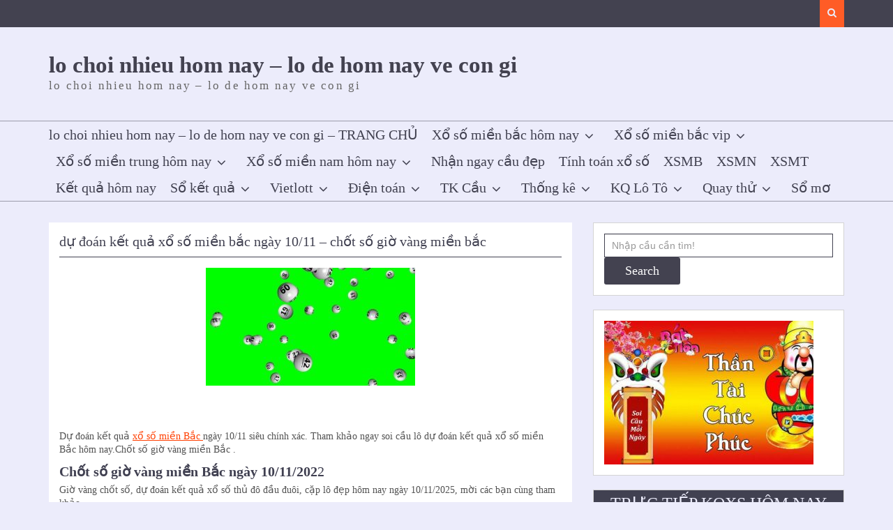

--- FILE ---
content_type: text/html; charset=utf-8
request_url: https://xosobachthu.com/du-doan-ket-qua-xo-so-mien-bac-ngay-10-11-chot-so-gio-vang-mien-bac-2/
body_size: 14460
content:
<!DOCTYPE html><html lang="vi"><head><meta charset="UTF-8"><meta name="viewport" content="width=device-width, initial-scale=1"><link rel="profile" href="https://gmpg.org/xfn/11"><link rel="pingback" href="https://xosobachthu.com/xmlrpc.php"><meta name='robots' content='index, follow, max-image-preview:large, max-snippet:-1, max-video-preview:-1' /><link type="text/css" media="all" href="https://xosobachthu.com/wp-content/cache/breeze-minification/css/breeze_1daa9f26e379458e2d33bb498a92d858.css" rel="stylesheet" /><title>d&#7921; &#273;o&aacute;n k&#7871;t qu&#7843; x&#7893; s&#7889; mi&#7873;n b&#7855;c ng&agrave;y 10/11 &ndash; ch&#7889;t s&#7889; gi&#7901; v&agrave;ng mi&#7873;n b&#7855;c</title><meta name="description" content="d&#7921; &#273;o&aacute;n k&#7871;t qu&#7843; x&#7893; s&#7889; mi&#7873;n b&#7855;c ng&agrave;y 10/11 &ndash; ch&#7889;t s&#7889; gi&#7901; v&agrave;ng mi&#7873;n b&#7855;c - L&ocirc; &#273;&#7873; 3 mi&#7873;n ch&iacute;nh x&aacute;c nh&#7845;t - H&ocirc;m nay &#273;&aacute;nh l&ocirc; con g&igrave; ?" /><link rel="canonical" href="https://xosobachthu.com/du-doan-ket-qua-xo-so-mien-bac-ngay-10-11-chot-so-gio-vang-mien-bac-2/" /><meta property="og:locale" content="vi_VN" /><meta property="og:type" content="article" /><meta property="og:title" content="d&#7921; &#273;o&aacute;n k&#7871;t qu&#7843; x&#7893; s&#7889; mi&#7873;n b&#7855;c ng&agrave;y 10/11 &ndash; ch&#7889;t s&#7889; gi&#7901; v&agrave;ng mi&#7873;n b&#7855;c" /><meta property="og:description" content="d&#7921; &#273;o&aacute;n k&#7871;t qu&#7843; x&#7893; s&#7889; mi&#7873;n b&#7855;c ng&agrave;y 10/11 &ndash; ch&#7889;t s&#7889; gi&#7901; v&agrave;ng mi&#7873;n b&#7855;c - L&ocirc; &#273;&#7873; 3 mi&#7873;n ch&iacute;nh x&aacute;c nh&#7845;t - H&ocirc;m nay &#273;&aacute;nh l&ocirc; con g&igrave; ?" /><meta property="og:url" content="https://xosobachthu.com/du-doan-ket-qua-xo-so-mien-bac-ngay-10-11-chot-so-gio-vang-mien-bac-2/" /><meta property="og:site_name" content="lo choi nhieu hom nay - lo de hom nay ve con gi" /><meta property="article:published_time" content="2025-07-02T19:49:45+00:00" /><meta property="og:image" content="https://xosobachthu.com/wp-content/uploads/2024/04/cach-bat-cham-de-chuan-hang-ngay-5-300x169-1.jpg" /><meta property="og:image:width" content="300" /><meta property="og:image:height" content="169" /><meta property="og:image:type" content="image/jpeg" /><meta name="author" content="admin" /><meta name="twitter:card" content="summary_large_image" /><meta name="twitter:label1" content="&#272;&#432;&#7907;c vi&#7871;t b&#7903;i" /><meta name="twitter:data1" content="" /><meta name="twitter:label2" content="&#431;&#7899;c t&iacute;nh th&#7901;i gian &#273;&#7885;c" /><meta name="twitter:data2" content="4 ph&uacute;t" /> <script type="application/ld+json" class="yoast-schema-graph">{"@context":"https://schema.org","@graph":[{"@type":"WebPage","@id":"https://xosobachthu.com/du-doan-ket-qua-xo-so-mien-bac-ngay-10-11-chot-so-gio-vang-mien-bac-2/","url":"https://xosobachthu.com/du-doan-ket-qua-xo-so-mien-bac-ngay-10-11-chot-so-gio-vang-mien-bac-2/","name":"d&#7921; &#273;o&aacute;n k&#7871;t qu&#7843; x&#7893; s&#7889; mi&#7873;n b&#7855;c ng&agrave;y 10/11 &ndash; ch&#7889;t s&#7889; gi&#7901; v&agrave;ng mi&#7873;n b&#7855;c","isPartOf":{"@id":"https://xosobachthu.com/#website"},"primaryImageOfPage":{"@id":"https://xosobachthu.com/du-doan-ket-qua-xo-so-mien-bac-ngay-10-11-chot-so-gio-vang-mien-bac-2/#primaryimage"},"image":{"@id":"https://xosobachthu.com/du-doan-ket-qua-xo-so-mien-bac-ngay-10-11-chot-so-gio-vang-mien-bac-2/#primaryimage"},"thumbnailUrl":"https://xosobachthu.com/wp-content/uploads/2025/04/cach-bat-cham-de-chuan-hang-ngay-5-300x169-1.jpg","datePublished":"2025-07-02T19:49:45+00:00","dateModified":"2025-07-02T19:49:45+00:00","author":{"@id":"https://xosobachthu.com/#/schema/person/6a90ef6e7fc13ee8090a90270d7841d5"},"description":"d&#7921; &#273;o&aacute;n k&#7871;t qu&#7843; x&#7893; s&#7889; mi&#7873;n b&#7855;c ng&agrave;y 10/11 &ndash; ch&#7889;t s&#7889; gi&#7901; v&agrave;ng mi&#7873;n b&#7855;c - L&ocirc; &#273;&#7873; 3 mi&#7873;n ch&iacute;nh x&aacute;c nh&#7845;t - H&ocirc;m nay &#273;&aacute;nh l&ocirc; con g&igrave; ?","breadcrumb":{"@id":"https://xosobachthu.com/du-doan-ket-qua-xo-so-mien-bac-ngay-10-11-chot-so-gio-vang-mien-bac-2/#breadcrumb"},"inLanguage":"vi","potentialAction":[{"@type":"ReadAction","target":["https://xosobachthu.com/du-doan-ket-qua-xo-so-mien-bac-ngay-10-11-chot-so-gio-vang-mien-bac-2/"]}]},{"@type":"ImageObject","inLanguage":"vi","@id":"https://xosobachthu.com/du-doan-ket-qua-xo-so-mien-bac-ngay-10-11-chot-so-gio-vang-mien-bac-2/#primaryimage","url":"https://xosobachthu.com/wp-content/uploads/2025/04/cach-bat-cham-de-chuan-hang-ngay-5-300x169-1.jpg","contentUrl":"https://xosobachthu.com/wp-content/uploads/2025/04/cach-bat-cham-de-chuan-hang-ngay-5-300x169-1.jpg","width":300,"height":169,"caption":"x&#7893; s&#7889; mi&#7873;n b&#7855;c ng&agrave;y 12/04"},{"@type":"BreadcrumbList","@id":"https://xosobachthu.com/du-doan-ket-qua-xo-so-mien-bac-ngay-10-11-chot-so-gio-vang-mien-bac-2/#breadcrumb","itemListElement":[{"@type":"ListItem","position":1,"name":"Home","item":"https://xosobachthu.com/"},{"@type":"ListItem","position":2,"name":"d&#7921; &#273;o&aacute;n k&#7871;t qu&#7843; x&#7893; s&#7889; mi&#7873;n b&#7855;c ng&agrave;y 10/11 &ndash; ch&#7889;t s&#7889; gi&#7901; v&agrave;ng mi&#7873;n b&#7855;c"}]},{"@type":"WebSite","@id":"https://xosobachthu.com/#website","url":"https://xosobachthu.com/","name":"lo choi nhieu hom nay - lo de hom nay ve con gi","description":"lo choi nhieu hom nay - lo de hom nay ve con gi","potentialAction":[{"@type":"SearchAction","target":{"@type":"EntryPoint","urlTemplate":"https://xosobachthu.com/?s={search_term_string}"},"query-input":"required name=search_term_string"}],"inLanguage":"vi"},{"@type":"Person","@id":"https://xosobachthu.com/#/schema/person/6a90ef6e7fc13ee8090a90270d7841d5","name":"admin","image":{"@type":"ImageObject","inLanguage":"vi","@id":"https://xosobachthu.com/#/schema/person/image/","url":"https://secure.gravatar.com/avatar/74cae801e3ee021d171dcbceb1ba1db9?s=96&d=mm&r=g","contentUrl":"https://secure.gravatar.com/avatar/74cae801e3ee021d171dcbceb1ba1db9?s=96&d=mm&r=g","caption":"admin"},"url":"https://xosobachthu.com/author/dev-singsing/"}]}</script> <link rel="alternate" type="application/rss+xml" title="D&ograve;ng th&ocirc;ng tin lo choi nhieu hom nay - lo de hom nay ve con gi &raquo;" href="https://xosobachthu.com/feed/" /><link rel="alternate" type="application/rss+xml" title="D&ograve;ng ph&#7843;n h&#7891;i lo choi nhieu hom nay - lo de hom nay ve con gi &raquo;" href="https://xosobachthu.com/comments/feed/" /> <script type="text/javascript">/*  */
window._wpemojiSettings = {"baseUrl":"https:\/\/s.w.org\/images\/core\/emoji\/14.0.0\/72x72\/","ext":".png","svgUrl":"https:\/\/s.w.org\/images\/core\/emoji\/14.0.0\/svg\/","svgExt":".svg","source":{"concatemoji":"https:\/\/xosobachthu.com\/wp-includes\/js\/wp-emoji-release.min.js?ver=6.4.7"}};
/*! This file is auto-generated */
!function(i,n){var o,s,e;function c(e){try{var t={supportTests:e,timestamp:(new Date).valueOf()};sessionStorage.setItem(o,JSON.stringify(t))}catch(e){}}function p(e,t,n){e.clearRect(0,0,e.canvas.width,e.canvas.height),e.fillText(t,0,0);var t=new Uint32Array(e.getImageData(0,0,e.canvas.width,e.canvas.height).data),r=(e.clearRect(0,0,e.canvas.width,e.canvas.height),e.fillText(n,0,0),new Uint32Array(e.getImageData(0,0,e.canvas.width,e.canvas.height).data));return t.every(function(e,t){return e===r[t]})}function u(e,t,n){switch(t){case"flag":return n(e,"\ud83c\udff3\ufe0f\u200d\u26a7\ufe0f","\ud83c\udff3\ufe0f\u200b\u26a7\ufe0f")?!1:!n(e,"\ud83c\uddfa\ud83c\uddf3","\ud83c\uddfa\u200b\ud83c\uddf3")&&!n(e,"\ud83c\udff4\udb40\udc67\udb40\udc62\udb40\udc65\udb40\udc6e\udb40\udc67\udb40\udc7f","\ud83c\udff4\u200b\udb40\udc67\u200b\udb40\udc62\u200b\udb40\udc65\u200b\udb40\udc6e\u200b\udb40\udc67\u200b\udb40\udc7f");case"emoji":return!n(e,"\ud83e\udef1\ud83c\udffb\u200d\ud83e\udef2\ud83c\udfff","\ud83e\udef1\ud83c\udffb\u200b\ud83e\udef2\ud83c\udfff")}return!1}function f(e,t,n){var r="undefined"!=typeof WorkerGlobalScope&&self instanceof WorkerGlobalScope?new OffscreenCanvas(300,150):i.createElement("canvas"),a=r.getContext("2d",{willReadFrequently:!0}),o=(a.textBaseline="top",a.font="600 32px Arial",{});return e.forEach(function(e){o[e]=t(a,e,n)}),o}function t(e){var t=i.createElement("script");t.src=e,t.defer=!0,i.head.appendChild(t)}"undefined"!=typeof Promise&&(o="wpEmojiSettingsSupports",s=["flag","emoji"],n.supports={everything:!0,everythingExceptFlag:!0},e=new Promise(function(e){i.addEventListener("DOMContentLoaded",e,{once:!0})}),new Promise(function(t){var n=function(){try{var e=JSON.parse(sessionStorage.getItem(o));if("object"==typeof e&&"number"==typeof e.timestamp&&(new Date).valueOf()<e.timestamp+604800&&"object"==typeof e.supportTests)return e.supportTests}catch(e){}return null}();if(!n){if("undefined"!=typeof Worker&&"undefined"!=typeof OffscreenCanvas&&"undefined"!=typeof URL&&URL.createObjectURL&&"undefined"!=typeof Blob)try{var e="postMessage("+f.toString()+"("+[JSON.stringify(s),u.toString(),p.toString()].join(",")+"));",r=new Blob([e],{type:"text/javascript"}),a=new Worker(URL.createObjectURL(r),{name:"wpTestEmojiSupports"});return void(a.onmessage=function(e){c(n=e.data),a.terminate(),t(n)})}catch(e){}c(n=f(s,u,p))}t(n)}).then(function(e){for(var t in e)n.supports[t]=e[t],n.supports.everything=n.supports.everything&&n.supports[t],"flag"!==t&&(n.supports.everythingExceptFlag=n.supports.everythingExceptFlag&&n.supports[t]);n.supports.everythingExceptFlag=n.supports.everythingExceptFlag&&!n.supports.flag,n.DOMReady=!1,n.readyCallback=function(){n.DOMReady=!0}}).then(function(){return e}).then(function(){var e;n.supports.everything||(n.readyCallback(),(e=n.source||{}).concatemoji?t(e.concatemoji):e.wpemoji&&e.twemoji&&(t(e.twemoji),t(e.wpemoji)))}))}((window,document),window._wpemojiSettings);
/*  */</script> <script type="text/javascript" id="breeze-prefetch-js-extra">/*  */
var breeze_prefetch = {"local_url":"https:\/\/xosobachthu.com","ignore_remote_prefetch":"1","ignore_list":["\/","\/page\/(.)","\/wp-admin\/"]};
/*  */</script> <script type="text/javascript" src="https://xosobachthu.com/wp-content/plugins/breeze/assets/js/js-front-end/breeze-prefetch-links.min.js?ver=2.1.6" id="breeze-prefetch-js"></script> <script type="text/javascript" src="https://xosobachthu.com/wp-includes/js/jquery/jquery.min.js?ver=3.7.1" id="jquery-core-js"></script> <script type="text/javascript" src="https://xosobachthu.com/wp-includes/js/jquery/jquery-migrate.min.js?ver=3.4.1" id="jquery-migrate-js"></script> <!--[if lt IE 9]> <script type="text/javascript" src="https://xosobachthu.com/wp-content/themes/magzimum/assets/js/html5shiv.js?ver=3.7.3" id="magzimum-html5shiv-js"></script> <![endif]--> <!--[if lt IE 9]> <script type="text/javascript" src="https://xosobachthu.com/wp-content/themes/magzimum/assets/js/respond.js?ver=6.4.7" id="magzimum-respond-js"></script> <![endif]--><link rel="https://api.w.org/" href="https://xosobachthu.com/wp-json/" /><link rel="alternate" type="application/json" href="https://xosobachthu.com/wp-json/wp/v2/posts/18098" /><link rel="EditURI" type="application/rsd+xml" title="RSD" href="https://xosobachthu.com/xmlrpc.php?rsd" /><meta name="generator" content="WordPress 6.4.7" /><link rel='shortlink' href='https://xosobachthu.com/?p=18098' /><link rel="alternate" type="application/json+oembed" href="https://xosobachthu.com/wp-json/oembed/1.0/embed?url=https%3A%2F%2Fxosobachthu.com%2Fdu-doan-ket-qua-xo-so-mien-bac-ngay-10-11-chot-so-gio-vang-mien-bac-2%2F" /><link rel="alternate" type="text/xml+oembed" href="https://xosobachthu.com/wp-json/oembed/1.0/embed?url=https%3A%2F%2Fxosobachthu.com%2Fdu-doan-ket-qua-xo-so-mien-bac-ngay-10-11-chot-so-gio-vang-mien-bac-2%2F&#038;format=xml" /> <script async src="https://xosobachthu.com/wp-content/uploads/breeze/google/gtag.js?id=G-76RTHJNZDK"></script> <script>window.dataLayer = window.dataLayer || [];
			function gtag(){dataLayer.push(arguments);}
			gtag('js', new Date());
			gtag('config', 'G-76RTHJNZDK');</script> <link rel="icon" href="https://xosobachthu.com/wp-content/uploads/2025/09/cropped-cd88_logo_app-32x32.png" sizes="32x32" /><link rel="icon" href="https://xosobachthu.com/wp-content/uploads/2025/09/cropped-cd88_logo_app-192x192.png" sizes="192x192" /><link rel="apple-touch-icon" href="https://xosobachthu.com/wp-content/uploads/2025/09/cropped-cd88_logo_app-180x180.png" /><meta name="msapplication-TileImage" content="https://xosobachthu.com/wp-content/uploads/2025/09/cropped-cd88_logo_app-270x270.png" /></head><body class="post-template-default single single-post postid-18098 single-format-standard wp-embed-responsive site-layout-fluid global-layout-right-sidebar custom-background"><div id="page" class="hfeed site container-fluid"> <a class="skip-link screen-reader-text" href="#content">Skip to content</a> <a href="#mob-menu" id="mobile-trigger"><i class="fa fa-bars"></i></a><div style="display:none;"><div id="mob-menu"><ul id="menu-memu" class="menu"><li id="menu-item-16726" class="menu-item menu-item-type-post_type menu-item-object-page menu-item-home menu-item-16726"><a href="https://xosobachthu.com/trang-chu/">lo choi nhieu hom nay &ndash; lo de hom nay ve con gi &#8211; TRANG CH&#7910;</a></li><li id="menu-item-16982" class="menu-item menu-item-type-taxonomy menu-item-object-category menu-item-has-children menu-item-16982"><a href="https://xosobachthu.com/xo-so-mien-bac-hom-nay/">X&#7893; s&#7889; mi&#7873;n b&#7855;c h&ocirc;m nay</a><ul class="sub-menu"><li id="menu-item-16693" class="menu-item menu-item-type-post_type menu-item-object-page menu-item-16693"><a href="https://xosobachthu.com/ba-cang-vip-xs-mien-bac/">ba c&agrave;ng v&iacute;p xs mi&#7873;n b&#7855;c</a></li><li id="menu-item-16694" class="menu-item menu-item-type-post_type menu-item-object-page menu-item-16694"><a href="https://xosobachthu.com/bach-thu-de-xs-mien-bac/">b&#7841;ch th&#7911; &#273;&#7873; xs mi&#7873;n b&#7855;c</a></li><li id="menu-item-16695" class="menu-item menu-item-type-post_type menu-item-object-page menu-item-16695"><a href="https://xosobachthu.com/bach-thu-lo-kep-xs-mien-bac/">b&#7841;ch th&#7911; l&ocirc; k&eacute;p xs mi&#7873;n b&#7855;c</a></li><li id="menu-item-16696" class="menu-item menu-item-type-post_type menu-item-object-page menu-item-16696"><a href="https://xosobachthu.com/bach-thu-lo-xs-mien-bac/">b&#7841;ch th&#7911; l&ocirc; xs mi&#7873;n b&#7855;c</a></li><li id="menu-item-16914" class="menu-item menu-item-type-post_type menu-item-object-page menu-item-16914"><a href="https://xosobachthu.com/dan-bach-thu-lo-2-nhay-xs-mien-bac/">d&agrave;n b&#7841;ch th&#7911; l&ocirc; 2 nh&aacute;y xs mi&#7873;n b&#7855;c</a></li><li id="menu-item-16699" class="menu-item menu-item-type-post_type menu-item-object-page menu-item-16699"><a href="https://xosobachthu.com/cap-3-cang-vip-xs-mien-bac/">c&#7863;p 3 c&agrave;ng v&iacute;p xs mi&#7873;n b&#7855;c</a></li><li id="menu-item-16702" class="menu-item menu-item-type-post_type menu-item-object-page menu-item-16702"><a href="https://xosobachthu.com/dan-de-4-con-xs-mien-bac/">d&agrave;n &#273;&#7873; 4 con xs mi&#7873;n b&#7855;c</a></li><li id="menu-item-16917" class="menu-item menu-item-type-post_type menu-item-object-page menu-item-16917"><a href="https://xosobachthu.com/dan-de-6-con-xs-mien-bac/">d&agrave;n &#273;&#7873; 6 con xs mi&#7873;n b&#7855;c</a></li><li id="menu-item-16916" class="menu-item menu-item-type-post_type menu-item-object-page menu-item-16916"><a href="https://xosobachthu.com/dan-de-8-con-xs-mien-bac/">d&agrave;n &#273;&#7873; 8 con xs mi&#7873;n b&#7855;c</a></li><li id="menu-item-16915" class="menu-item menu-item-type-post_type menu-item-object-page menu-item-16915"><a href="https://xosobachthu.com/dan-de-10-con-xs-mien-bac/">d&agrave;n &#273;&#7873; 10 con xs mi&#7873;n b&#7855;c</a></li><li id="menu-item-16703" class="menu-item menu-item-type-post_type menu-item-object-page menu-item-16703"><a href="https://xosobachthu.com/dan-de-dau-duoi-xs-mien-bac/">d&agrave;n &#273;&#7873; &#273;&#7847;u &#273;u&ocirc;i xs mi&#7873;n b&#7855;c</a></li><li id="menu-item-16704" class="menu-item menu-item-type-post_type menu-item-object-page menu-item-16704"><a href="https://xosobachthu.com/dan-lo-10-con-xs-mien-bac/">d&agrave;n l&ocirc; 10 con xs mi&#7873;n b&#7855;c</a></li><li id="menu-item-16705" class="menu-item menu-item-type-post_type menu-item-object-page menu-item-16705"><a href="https://xosobachthu.com/dan-lo-4-con-xs-mien-bac/">d&agrave;n l&ocirc; 4 con xs mi&#7873;n b&#7855;c</a></li></ul></li><li id="menu-item-16983" class="menu-item menu-item-type-taxonomy menu-item-object-category menu-item-has-children menu-item-16983"><a href="https://xosobachthu.com/xo-so-mien-bac-vip/">X&#7893; s&#7889; mi&#7873;n b&#7855;c vip</a><ul class="sub-menu"><li id="menu-item-16706" class="menu-item menu-item-type-post_type menu-item-object-page menu-item-16706"><a href="https://xosobachthu.com/dan-lo-6-con-xs-mien-bac/">d&agrave;n l&ocirc; 6 con xs mi&#7873;n b&#7855;c</a></li><li id="menu-item-16707" class="menu-item menu-item-type-post_type menu-item-object-page menu-item-16707"><a href="https://xosobachthu.com/dan-lo-8-con-xs-mien-bac/">d&agrave;n l&ocirc; 8 con xs mi&#7873;n b&#7855;c</a></li><li id="menu-item-16714" class="menu-item menu-item-type-post_type menu-item-object-page menu-item-16714"><a href="https://xosobachthu.com/lo-xien-2-xs-mien-bac/">l&ocirc; xi&ecirc;n 2 xs mi&#7873;n b&#7855;c</a></li><li id="menu-item-16715" class="menu-item menu-item-type-post_type menu-item-object-page menu-item-16715"><a href="https://xosobachthu.com/lo-xien-3-xs-mien-bac/">l&ocirc; xi&ecirc;n 3 xs mi&#7873;n b&#7855;c</a></li><li id="menu-item-16716" class="menu-item menu-item-type-post_type menu-item-object-page menu-item-16716"><a href="https://xosobachthu.com/lo-xien-4-xs-mien-bac/">l&ocirc; xi&ecirc;n 4 xs mi&#7873;n b&#7855;c</a></li><li id="menu-item-16721" class="menu-item menu-item-type-post_type menu-item-object-page menu-item-16721"><a href="https://xosobachthu.com/song-thu-de-xs-mien-bac/">song th&#7911; &#273;&#7873; xs mi&#7873;n b&#7855;c</a></li><li id="menu-item-16722" class="menu-item menu-item-type-post_type menu-item-object-page menu-item-16722"><a href="https://xosobachthu.com/song-thu-lo-kep-xs-mien-bac/">song th&#7911; l&ocirc; k&eacute;p xs mi&#7873;n b&#7855;c</a></li><li id="menu-item-16723" class="menu-item menu-item-type-post_type menu-item-object-page menu-item-16723"><a href="https://xosobachthu.com/song-thu-lo-xs-mien-bac/">song th&#7911; l&ocirc; xs mi&#7873;n b&#7855;c</a></li></ul></li><li id="menu-item-16985" class="menu-item menu-item-type-taxonomy menu-item-object-category menu-item-has-children menu-item-16985"><a href="https://xosobachthu.com/xo-so-mien-trung-hom-nay/">X&#7893; s&#7889; mi&#7873;n trung h&ocirc;m nay</a><ul class="sub-menu"><li id="menu-item-16698" class="menu-item menu-item-type-post_type menu-item-object-page menu-item-16698"><a href="https://xosobachthu.com/bao-lo-xs-mien-trung/">bao l&ocirc; xs mi&#7873;n trung</a></li><li id="menu-item-16701" class="menu-item menu-item-type-post_type menu-item-object-page menu-item-16701"><a href="https://xosobachthu.com/cap-xiu-chu-xs-mien-trung/">c&#7863;p x&iacute;u ch&#7911; xs mi&#7873;n trung</a></li><li id="menu-item-16709" class="menu-item menu-item-type-post_type menu-item-object-page menu-item-16709"><a href="https://xosobachthu.com/dac-biet-xs-mien-trung/">&#273;&#7863;c bi&#7879;t xs mi&#7873;n trung</a></li><li id="menu-item-16711" class="menu-item menu-item-type-post_type menu-item-object-page menu-item-16711"><a href="https://xosobachthu.com/giai-tam-xs-mien-trung/">gi&#7843;i t&aacute;m xs mi&#7873;n trung</a></li><li id="menu-item-16713" class="menu-item menu-item-type-post_type menu-item-object-page menu-item-16713"><a href="https://xosobachthu.com/lo-3-xs-mien-trung/">l&ocirc; 3 s&#7889; xs mi&#7873;n trung</a></li><li id="menu-item-16718" class="menu-item menu-item-type-post_type menu-item-object-page menu-item-16718"><a href="https://xosobachthu.com/dau-duoi-giai-8-xs-mien-trung/">s&#7899; &#273;&#7847;u &#273;u&ocirc;i gi&#7843;i 8 xs mi&#7873;n trung</a></li><li id="menu-item-16720" class="menu-item menu-item-type-post_type menu-item-object-page menu-item-16720"><a href="https://xosobachthu.com/dau-duoi-giai-xs-mien-trung/">s&#7899; &#273;&#7847;u &#273;u&ocirc;i gi&#7843;i xs mi&#7873;n trung</a></li><li id="menu-item-16725" class="menu-item menu-item-type-post_type menu-item-object-page menu-item-16725"><a href="https://xosobachthu.com/song-thu-lo-xs-mien-trung/">song th&#7911; l&ocirc; xs mi&#7873;n trung</a></li><li id="menu-item-16728" class="menu-item menu-item-type-post_type menu-item-object-page menu-item-16728"><a href="https://xosobachthu.com/xiu-chu-xs-mien-trung/">x&iacute;u ch&#7911; xs mi&#7873;n trung</a></li></ul></li><li id="menu-item-16984" class="menu-item menu-item-type-taxonomy menu-item-object-category menu-item-has-children menu-item-16984"><a href="https://xosobachthu.com/xo-so-mien-nam-hom-nay/">X&#7893; s&#7889; mi&#7873;n nam h&ocirc;m nay</a><ul class="sub-menu"><li id="menu-item-16697" class="menu-item menu-item-type-post_type menu-item-object-page menu-item-16697"><a href="https://xosobachthu.com/bao-lo-xs-mien-nam/">bao l&ocirc; xs mi&#7873;n nam</a></li><li id="menu-item-16700" class="menu-item menu-item-type-post_type menu-item-object-page menu-item-16700"><a href="https://xosobachthu.com/cap-xiu-chu-xs-mien-nam/">c&#7863;p x&iacute;u ch&#7911; xs mi&#7873;n nam</a></li><li id="menu-item-16708" class="menu-item menu-item-type-post_type menu-item-object-page menu-item-16708"><a href="https://xosobachthu.com/dac-biet-xs-mien-nam/">&#273;&#7863;c bi&#7879;t xs mi&#7873;n nam</a></li><li id="menu-item-16710" class="menu-item menu-item-type-post_type menu-item-object-page menu-item-16710"><a href="https://xosobachthu.com/giai-tam-xs-mien-nam/">gi&#7843;i t&aacute;m xs mi&#7873;n nam</a></li><li id="menu-item-16712" class="menu-item menu-item-type-post_type menu-item-object-page menu-item-16712"><a href="https://xosobachthu.com/lo-3-xs-mien-nam/">l&ocirc; 3 s&#7889; xs mi&#7873;n nam</a></li><li id="menu-item-16717" class="menu-item menu-item-type-post_type menu-item-object-page menu-item-16717"><a href="https://xosobachthu.com/dau-duoi-giai-8-xs-mien-nam/">s&#7899; &#273;&#7847;u &#273;u&ocirc;i gi&#7843;i 8 xs mi&#7873;n nam</a></li><li id="menu-item-16719" class="menu-item menu-item-type-post_type menu-item-object-page menu-item-16719"><a href="https://xosobachthu.com/dau-duoi-giai-xs-mien-nam/">s&#7899; &#273;&#7847;u &#273;u&ocirc;i gi&#7843;i xs mi&#7873;n nam</a></li><li id="menu-item-16724" class="menu-item menu-item-type-post_type menu-item-object-page menu-item-16724"><a href="https://xosobachthu.com/song-thu-lo-xs-mien-nam/">song th&#7911; l&ocirc; xs mi&#7873;n nam</a></li><li id="menu-item-16727" class="menu-item menu-item-type-post_type menu-item-object-page menu-item-16727"><a href="https://xosobachthu.com/xiu-chu-xs-mien-nam/">x&iacute;u ch&#7911; xs mi&#7873;n nam</a></li></ul></li><li id="menu-item-16980" class="menu-item menu-item-type-taxonomy menu-item-object-category menu-item-16980"><a href="https://xosobachthu.com/nhan-ngay-cau-dep/">Nh&#7853;n ngay c&#7847;u &#273;&#7865;p</a></li><li id="menu-item-16981" class="menu-item menu-item-type-taxonomy menu-item-object-category menu-item-16981"><a href="https://xosobachthu.com/tinh-toan-xo-so/">T&iacute;nh to&aacute;n x&#7893; s&#7889;</a></li><li id="menu-item-17584" class="menu-item menu-item-type-post_type menu-item-object-post menu-item-17584"><a href="https://xosobachthu.com/xsmb-xsktmb-ket-qua-xo-so-mien-bac-hom-nay/">XSMB</a></li><li id="menu-item-17586" class="menu-item menu-item-type-post_type menu-item-object-post menu-item-17586"><a href="https://xosobachthu.com/xsmn-xsktmn-ket-qua-xo-so-mien-nam-hom-nay/">XSMN</a></li><li id="menu-item-17587" class="menu-item menu-item-type-post_type menu-item-object-post menu-item-17587"><a href="https://xosobachthu.com/xsmt-xsktmt-ket-qua-xo-so-mien-trung-hom-nay/">XSMT</a></li><li id="menu-item-17588" class="menu-item menu-item-type-post_type menu-item-object-post menu-item-17588"><a href="https://xosobachthu.com/xskt-ket-qua-xo-so-hom-nay/">K&#7871;t qu&#7843; h&ocirc;m nay</a></li><li id="menu-item-17589" class="menu-item menu-item-type-post_type menu-item-object-post menu-item-has-children menu-item-17589"><a href="https://xosobachthu.com/so-ket-qua-xsmb-30-ngay-gan-nhat/">S&#7893; k&#7871;t qu&#7843;</a><ul class="sub-menu"><li id="menu-item-17590" class="menu-item menu-item-type-post_type menu-item-object-post menu-item-17590"><a href="https://xosobachthu.com/so-ket-qua-xsmt-30-ngay-gan-nhat/">S&#7893; k&#7871;t qu&#7843; XSMT</a></li><li id="menu-item-17591" class="menu-item menu-item-type-post_type menu-item-object-post menu-item-17591"><a href="https://xosobachthu.com/so-ket-qua-xsmn-30-ngay-gan-nhat/">S&#7893; k&#7871;t qu&#7843; XSMN</a></li><li id="menu-item-17592" class="menu-item menu-item-type-post_type menu-item-object-post menu-item-17592"><a href="https://xosobachthu.com/so-ket-qua-xsmb-30-ngay-gan-nhat/">S&#7893; k&#7871;t qu&#7843; XSMB</a></li></ul></li><li id="menu-item-17593" class="menu-item menu-item-type-post_type menu-item-object-post menu-item-has-children menu-item-17593"><a href="https://xosobachthu.com/xo-so-vietlott-ket-qua-mo-thuong-xs-vietlott/">Vietlott</a><ul class="sub-menu"><li id="menu-item-17594" class="menu-item menu-item-type-post_type menu-item-object-post menu-item-17594"><a href="https://xosobachthu.com/thong-ke-ve-nhieu-it-xs-mega-6-45-ket-qua-mo-thuong-xs/">Th&#7889;ng k&ecirc;</a></li><li id="menu-item-17595" class="menu-item menu-item-type-post_type menu-item-object-post menu-item-17595"><a href="https://xosobachthu.com/max-4d-ket-qua-mo-thuong-xs-max-4d/">Max 4D</a></li><li id="menu-item-17596" class="menu-item menu-item-type-post_type menu-item-object-post menu-item-17596"><a href="https://xosobachthu.com/max-3d-ket-qua-mo-thuong-xs-max-3d/">Max 3D</a></li><li id="menu-item-17597" class="menu-item menu-item-type-post_type menu-item-object-post menu-item-17597"><a href="https://xosobachthu.com/xo-so-power-6-55-ket-qua-mo-thuong-xs-power-6-55/">X&#7893; s&#7889; Power 6/55</a></li><li id="menu-item-17598" class="menu-item menu-item-type-post_type menu-item-object-post menu-item-17598"><a href="https://xosobachthu.com/xo-so-mega-6-45-ket-qua-mo-thuong-xs-mega-6-45/">X&#7893; s&#7889; Mega 6/45</a></li><li id="menu-item-17599" class="menu-item menu-item-type-post_type menu-item-object-post menu-item-17599"><a href="https://xosobachthu.com/xo-so-vietlott-ket-qua-mo-thuong-xs-vietlott/">X&#7893; s&#7889; Vietlott</a></li></ul></li><li id="menu-item-17600" class="menu-item menu-item-type-post_type menu-item-object-post menu-item-has-children menu-item-17600"><a href="https://xosobachthu.com/xo-so-dien-toan-6x36-kq-mo-thuong-xsdt/">&#272;i&#7879;n to&aacute;n</a><ul class="sub-menu"><li id="menu-item-17601" class="menu-item menu-item-type-post_type menu-item-object-post menu-item-17601"><a href="https://xosobachthu.com/xo-so-dien-toan-123-kq-mo-thuong-xsdt/">X&#7893; s&#7889; &#273;i&#7879;n to&aacute;n 123</a></li><li id="menu-item-17602" class="menu-item menu-item-type-post_type menu-item-object-post menu-item-17602"><a href="https://xosobachthu.com/xo-so-dien-toan-than-tai-kq-mo-thuong-xsdt/">X&#7893; s&#7889; th&#7847;n t&agrave;i</a></li><li id="menu-item-17603" class="menu-item menu-item-type-post_type menu-item-object-post menu-item-17603"><a href="https://xosobachthu.com/xo-so-dien-toan-6x36-kq-mo-thuong-xsdt/">X&#7893; s&#7889; &#273;i&#7879;n to&aacute;n 6&times;36</a></li></ul></li><li id="menu-item-17604" class="menu-item menu-item-type-post_type menu-item-object-post menu-item-has-children menu-item-17604"><a href="https://xosobachthu.com/cau-bach-thu-mb-tk-cau-xskt-mien-bac/">TK C&#7847;u</a><ul class="sub-menu"><li id="menu-item-17605" class="menu-item menu-item-type-post_type menu-item-object-post menu-item-17605"><a href="https://xosobachthu.com/cau-ve-nhieu-nhay-mb-tk-cau-xskt-mien-bac/">C&#7847;u v&#7873; nhi&#7873;u nh&aacute;y (MB)</a></li><li id="menu-item-17606" class="menu-item menu-item-type-post_type menu-item-object-post menu-item-17606"><a href="https://xosobachthu.com/cau-ve-ca-cap-mb-tk-cau-xskt-mien-bac/">C&#7847;u v&#7873; c&#7843; c&#7863;p (MB)</a></li><li id="menu-item-17607" class="menu-item menu-item-type-post_type menu-item-object-post menu-item-17607"><a href="https://xosobachthu.com/cau-lat-lien-tuc-mb-tk-cau-xskt-mien-bac/">C&#7847;u l&#7853;t li&ecirc;n t&#7909;c (MB)</a></li><li id="menu-item-17608" class="menu-item menu-item-type-post_type menu-item-object-post menu-item-17608"><a href="https://xosobachthu.com/cau-bach-thu-mb-tk-cau-xskt-mien-bac/">C&#7847;u b&#7841;ch th&#7911; (MB)</a></li></ul></li><li id="menu-item-17609" class="menu-item menu-item-type-post_type menu-item-object-post menu-item-has-children menu-item-17609"><a href="https://xosobachthu.com/thong-ke-dau-duoi-mb-tk-xskt-mien-bac/">Th&#7889;ng k&ecirc;</a><ul class="sub-menu"><li id="menu-item-17610" class="menu-item menu-item-type-post_type menu-item-object-post menu-item-17610"><a href="https://xosobachthu.com/tk-tu-00-den-99-mb-tk-xskt-mien-bac/">TK t&#7915; 00 &#273;&#7871;n 99</a></li><li id="menu-item-17611" class="menu-item menu-item-type-post_type menu-item-object-post menu-item-17611"><a href="https://xosobachthu.com/tan-suat-xuat-hien-mb-tk-xskt-mien-bac/">T&#7847;n su&#7845;t xu&#7845;t hi&#7879;n</a></li><li id="menu-item-17612" class="menu-item menu-item-type-post_type menu-item-object-post menu-item-17612"><a href="https://xosobachthu.com/thong-ke-tong-mb-tk-xskt-mien-bac/">Th&#7889;ng k&ecirc; T&#7893;ng</a></li><li id="menu-item-17613" class="menu-item menu-item-type-post_type menu-item-object-post menu-item-17613"><a href="https://xosobachthu.com/thong-ke-dau-duoi-mb-tk-xskt-mien-bac-2/">Th&#7889;ng k&ecirc; &#272;&#7847;u &ndash; &#272;u&ocirc;i</a></li><li id="menu-item-17614" class="menu-item menu-item-type-post_type menu-item-object-post menu-item-17614"><a href="https://xosobachthu.com/thong-ke-duoi-mb-tk-xskt-mien-bac/">Th&#7889;ng k&ecirc; &#272;u&ocirc;i</a></li><li id="menu-item-17615" class="menu-item menu-item-type-post_type menu-item-object-post menu-item-17615"><a href="https://xosobachthu.com/thong-ke-dau-mb-tk-xskt-mien-bac/">Th&#7889;ng k&ecirc; &#272;&#7847;u</a></li><li id="menu-item-17616" class="menu-item menu-item-type-post_type menu-item-object-post menu-item-17616"><a href="https://xosobachthu.com/thong-ke-lo-kep-mb-tk-xskt-mien-bac/">Th&#7889;ng k&ecirc; l&ocirc; k&eacute;p</a></li><li id="menu-item-17617" class="menu-item menu-item-type-post_type menu-item-object-post menu-item-17617"><a href="https://xosobachthu.com/thong-ke-lo-xien-mb-tk-xskt-mien-bac/">Th&#7889;ng k&ecirc; l&ocirc; xi&ecirc;n</a></li><li id="menu-item-17618" class="menu-item menu-item-type-post_type menu-item-object-post menu-item-17618"><a href="https://xosobachthu.com/thong-ke-lo-gan-mb-tk-xskt-mien-bac/">Th&#7889;ng k&ecirc; l&ocirc; gan</a></li><li id="menu-item-17619" class="menu-item menu-item-type-post_type menu-item-object-post menu-item-17619"><a href="https://xosobachthu.com/thong-ke-dau-duoi-mb-tk-xskt-mien-bac/">Th&#7889;ng k&ecirc; &#273;&#7847;u &#273;u&ocirc;i</a></li></ul></li><li id="menu-item-17620" class="menu-item menu-item-type-post_type menu-item-object-post menu-item-has-children menu-item-17620"><a href="https://xosobachthu.com/bang-loto-mb-kq-lo-to-mien-bac-hom-nay/">KQ L&ocirc; T&ocirc;</a><ul class="sub-menu"><li id="menu-item-17621" class="menu-item menu-item-type-post_type menu-item-object-post menu-item-17621"><a href="https://xosobachthu.com/bang-loto-mt-kq-lo-to-mien-trung-hom-nay/">B&#7843;ng loto MT</a></li><li id="menu-item-17622" class="menu-item menu-item-type-post_type menu-item-object-post menu-item-17622"><a href="https://xosobachthu.com/bang-loto-mn-kq-lo-to-mien-nam-hom-nay/">B&#7843;ng loto MN</a></li><li id="menu-item-17623" class="menu-item menu-item-type-post_type menu-item-object-post menu-item-17623"><a href="https://xosobachthu.com/bang-loto-mb-kq-lo-to-mien-bac-hom-nay/">B&#7843;ng loto MB</a></li></ul></li><li id="menu-item-17624" class="menu-item menu-item-type-post_type menu-item-object-post menu-item-has-children menu-item-17624"><a href="https://xosobachthu.com/quay-thu-xsmb-hom-nay-mien-bac-quay-so-lay-hen-may-man/">Quay th&#7917;</a><ul class="sub-menu"><li id="menu-item-17625" class="menu-item menu-item-type-post_type menu-item-object-post menu-item-17625"><a href="https://xosobachthu.com/quay-thu-vietlott-hom-nay-vietlott-quay-so-lay-hen-may-man/">Quay th&#7917; Vietlott</a></li><li id="menu-item-17626" class="menu-item menu-item-type-post_type menu-item-object-post menu-item-17626"><a href="https://xosobachthu.com/quay-thu-xsmt-hom-nay-mien-trung-quay-so-lay-hen-may-man/">Quay th&#7917; XSMT</a></li><li id="menu-item-17627" class="menu-item menu-item-type-post_type menu-item-object-post menu-item-17627"><a href="https://xosobachthu.com/quay-thu-xsmn-hom-nay-mien-nam-quay-so-lay-hen-may-man/">Quay th&#7917; XSMN</a></li><li id="menu-item-17628" class="menu-item menu-item-type-post_type menu-item-object-post menu-item-17628"><a href="https://xosobachthu.com/quay-thu-xsmb-hom-nay-mien-bac-quay-so-lay-hen-may-man/">Quay th&#7917; XSMB</a></li></ul></li><li id="menu-item-17629" class="menu-item menu-item-type-post_type menu-item-object-post menu-item-17629"><a href="https://xosobachthu.com/so-mo-lo-de-giai-mong-lo-de-toan-tap-day-du-nhat-nam-2025/">S&#7893; m&#417;</a></li></ul></div></div> <a href="#mob-menu-top" id="mobile-trigger-top"><i class="fa fa-bars"></i></a><div style="display:none;"><div id="mob-menu-top"><div class="menu"><ul><li class="page_item page-item-16651"><a href="https://xosobachthu.com/trang-chu/">lo choi nhieu hom nay &#8211; lo de hom nay ve con gi</a></li></ul></div></div></div><div id="site-top-bar"><div class="container"><div class="header-top-icons-wrap"> <a href="#" class="fa fa-search" id="btn-search-icon"><span class="screen-reader-text">Search</span></a><div id="header-search-form"><form role="search" method="get" id="searchform" class="searchform" action="https://xosobachthu.com/"> <label class="screen-reader-text" for="s">Search for:</label> <input type="text" value="" name="s" id="s"  placeholder="Search..."  class="search-field"/> <input type="submit" id="searchsubmit" value="&#xf002;" class="search-submit"/></form></div></div></div></div><header id="masthead" class="site-header" role="banner"><div class="container"><div class="site-branding"><h1 class="site-title"><a href="https://xosobachthu.com/" rel="home"> lo choi nhieu hom nay &#8211; lo de hom nay ve con gi </a></h1><h2 class="site-description">lo choi nhieu hom nay &#8211; lo de hom nay ve con gi</h2></div></div></header><div id="site-navigation" role="navigation"><div class="container"><nav class="main-navigation"><ul id="menu-memu-1" class="menu"><li class="menu-item menu-item-type-post_type menu-item-object-page menu-item-home menu-item-16726"><a href="https://xosobachthu.com/trang-chu/">lo choi nhieu hom nay &ndash; lo de hom nay ve con gi &#8211; TRANG CH&#7910;</a></li><li class="menu-item menu-item-type-taxonomy menu-item-object-category menu-item-has-children menu-item-16982"><a href="https://xosobachthu.com/xo-so-mien-bac-hom-nay/">X&#7893; s&#7889; mi&#7873;n b&#7855;c h&ocirc;m nay</a><ul class="sub-menu"><li class="menu-item menu-item-type-post_type menu-item-object-page menu-item-16693"><a href="https://xosobachthu.com/ba-cang-vip-xs-mien-bac/">ba c&agrave;ng v&iacute;p xs mi&#7873;n b&#7855;c</a></li><li class="menu-item menu-item-type-post_type menu-item-object-page menu-item-16694"><a href="https://xosobachthu.com/bach-thu-de-xs-mien-bac/">b&#7841;ch th&#7911; &#273;&#7873; xs mi&#7873;n b&#7855;c</a></li><li class="menu-item menu-item-type-post_type menu-item-object-page menu-item-16695"><a href="https://xosobachthu.com/bach-thu-lo-kep-xs-mien-bac/">b&#7841;ch th&#7911; l&ocirc; k&eacute;p xs mi&#7873;n b&#7855;c</a></li><li class="menu-item menu-item-type-post_type menu-item-object-page menu-item-16696"><a href="https://xosobachthu.com/bach-thu-lo-xs-mien-bac/">b&#7841;ch th&#7911; l&ocirc; xs mi&#7873;n b&#7855;c</a></li><li class="menu-item menu-item-type-post_type menu-item-object-page menu-item-16914"><a href="https://xosobachthu.com/dan-bach-thu-lo-2-nhay-xs-mien-bac/">d&agrave;n b&#7841;ch th&#7911; l&ocirc; 2 nh&aacute;y xs mi&#7873;n b&#7855;c</a></li><li class="menu-item menu-item-type-post_type menu-item-object-page menu-item-16699"><a href="https://xosobachthu.com/cap-3-cang-vip-xs-mien-bac/">c&#7863;p 3 c&agrave;ng v&iacute;p xs mi&#7873;n b&#7855;c</a></li><li class="menu-item menu-item-type-post_type menu-item-object-page menu-item-16702"><a href="https://xosobachthu.com/dan-de-4-con-xs-mien-bac/">d&agrave;n &#273;&#7873; 4 con xs mi&#7873;n b&#7855;c</a></li><li class="menu-item menu-item-type-post_type menu-item-object-page menu-item-16917"><a href="https://xosobachthu.com/dan-de-6-con-xs-mien-bac/">d&agrave;n &#273;&#7873; 6 con xs mi&#7873;n b&#7855;c</a></li><li class="menu-item menu-item-type-post_type menu-item-object-page menu-item-16916"><a href="https://xosobachthu.com/dan-de-8-con-xs-mien-bac/">d&agrave;n &#273;&#7873; 8 con xs mi&#7873;n b&#7855;c</a></li><li class="menu-item menu-item-type-post_type menu-item-object-page menu-item-16915"><a href="https://xosobachthu.com/dan-de-10-con-xs-mien-bac/">d&agrave;n &#273;&#7873; 10 con xs mi&#7873;n b&#7855;c</a></li><li class="menu-item menu-item-type-post_type menu-item-object-page menu-item-16703"><a href="https://xosobachthu.com/dan-de-dau-duoi-xs-mien-bac/">d&agrave;n &#273;&#7873; &#273;&#7847;u &#273;u&ocirc;i xs mi&#7873;n b&#7855;c</a></li><li class="menu-item menu-item-type-post_type menu-item-object-page menu-item-16704"><a href="https://xosobachthu.com/dan-lo-10-con-xs-mien-bac/">d&agrave;n l&ocirc; 10 con xs mi&#7873;n b&#7855;c</a></li><li class="menu-item menu-item-type-post_type menu-item-object-page menu-item-16705"><a href="https://xosobachthu.com/dan-lo-4-con-xs-mien-bac/">d&agrave;n l&ocirc; 4 con xs mi&#7873;n b&#7855;c</a></li></ul></li><li class="menu-item menu-item-type-taxonomy menu-item-object-category menu-item-has-children menu-item-16983"><a href="https://xosobachthu.com/xo-so-mien-bac-vip/">X&#7893; s&#7889; mi&#7873;n b&#7855;c vip</a><ul class="sub-menu"><li class="menu-item menu-item-type-post_type menu-item-object-page menu-item-16706"><a href="https://xosobachthu.com/dan-lo-6-con-xs-mien-bac/">d&agrave;n l&ocirc; 6 con xs mi&#7873;n b&#7855;c</a></li><li class="menu-item menu-item-type-post_type menu-item-object-page menu-item-16707"><a href="https://xosobachthu.com/dan-lo-8-con-xs-mien-bac/">d&agrave;n l&ocirc; 8 con xs mi&#7873;n b&#7855;c</a></li><li class="menu-item menu-item-type-post_type menu-item-object-page menu-item-16714"><a href="https://xosobachthu.com/lo-xien-2-xs-mien-bac/">l&ocirc; xi&ecirc;n 2 xs mi&#7873;n b&#7855;c</a></li><li class="menu-item menu-item-type-post_type menu-item-object-page menu-item-16715"><a href="https://xosobachthu.com/lo-xien-3-xs-mien-bac/">l&ocirc; xi&ecirc;n 3 xs mi&#7873;n b&#7855;c</a></li><li class="menu-item menu-item-type-post_type menu-item-object-page menu-item-16716"><a href="https://xosobachthu.com/lo-xien-4-xs-mien-bac/">l&ocirc; xi&ecirc;n 4 xs mi&#7873;n b&#7855;c</a></li><li class="menu-item menu-item-type-post_type menu-item-object-page menu-item-16721"><a href="https://xosobachthu.com/song-thu-de-xs-mien-bac/">song th&#7911; &#273;&#7873; xs mi&#7873;n b&#7855;c</a></li><li class="menu-item menu-item-type-post_type menu-item-object-page menu-item-16722"><a href="https://xosobachthu.com/song-thu-lo-kep-xs-mien-bac/">song th&#7911; l&ocirc; k&eacute;p xs mi&#7873;n b&#7855;c</a></li><li class="menu-item menu-item-type-post_type menu-item-object-page menu-item-16723"><a href="https://xosobachthu.com/song-thu-lo-xs-mien-bac/">song th&#7911; l&ocirc; xs mi&#7873;n b&#7855;c</a></li></ul></li><li class="menu-item menu-item-type-taxonomy menu-item-object-category menu-item-has-children menu-item-16985"><a href="https://xosobachthu.com/xo-so-mien-trung-hom-nay/">X&#7893; s&#7889; mi&#7873;n trung h&ocirc;m nay</a><ul class="sub-menu"><li class="menu-item menu-item-type-post_type menu-item-object-page menu-item-16698"><a href="https://xosobachthu.com/bao-lo-xs-mien-trung/">bao l&ocirc; xs mi&#7873;n trung</a></li><li class="menu-item menu-item-type-post_type menu-item-object-page menu-item-16701"><a href="https://xosobachthu.com/cap-xiu-chu-xs-mien-trung/">c&#7863;p x&iacute;u ch&#7911; xs mi&#7873;n trung</a></li><li class="menu-item menu-item-type-post_type menu-item-object-page menu-item-16709"><a href="https://xosobachthu.com/dac-biet-xs-mien-trung/">&#273;&#7863;c bi&#7879;t xs mi&#7873;n trung</a></li><li class="menu-item menu-item-type-post_type menu-item-object-page menu-item-16711"><a href="https://xosobachthu.com/giai-tam-xs-mien-trung/">gi&#7843;i t&aacute;m xs mi&#7873;n trung</a></li><li class="menu-item menu-item-type-post_type menu-item-object-page menu-item-16713"><a href="https://xosobachthu.com/lo-3-xs-mien-trung/">l&ocirc; 3 s&#7889; xs mi&#7873;n trung</a></li><li class="menu-item menu-item-type-post_type menu-item-object-page menu-item-16718"><a href="https://xosobachthu.com/dau-duoi-giai-8-xs-mien-trung/">s&#7899; &#273;&#7847;u &#273;u&ocirc;i gi&#7843;i 8 xs mi&#7873;n trung</a></li><li class="menu-item menu-item-type-post_type menu-item-object-page menu-item-16720"><a href="https://xosobachthu.com/dau-duoi-giai-xs-mien-trung/">s&#7899; &#273;&#7847;u &#273;u&ocirc;i gi&#7843;i xs mi&#7873;n trung</a></li><li class="menu-item menu-item-type-post_type menu-item-object-page menu-item-16725"><a href="https://xosobachthu.com/song-thu-lo-xs-mien-trung/">song th&#7911; l&ocirc; xs mi&#7873;n trung</a></li><li class="menu-item menu-item-type-post_type menu-item-object-page menu-item-16728"><a href="https://xosobachthu.com/xiu-chu-xs-mien-trung/">x&iacute;u ch&#7911; xs mi&#7873;n trung</a></li></ul></li><li class="menu-item menu-item-type-taxonomy menu-item-object-category menu-item-has-children menu-item-16984"><a href="https://xosobachthu.com/xo-so-mien-nam-hom-nay/">X&#7893; s&#7889; mi&#7873;n nam h&ocirc;m nay</a><ul class="sub-menu"><li class="menu-item menu-item-type-post_type menu-item-object-page menu-item-16697"><a href="https://xosobachthu.com/bao-lo-xs-mien-nam/">bao l&ocirc; xs mi&#7873;n nam</a></li><li class="menu-item menu-item-type-post_type menu-item-object-page menu-item-16700"><a href="https://xosobachthu.com/cap-xiu-chu-xs-mien-nam/">c&#7863;p x&iacute;u ch&#7911; xs mi&#7873;n nam</a></li><li class="menu-item menu-item-type-post_type menu-item-object-page menu-item-16708"><a href="https://xosobachthu.com/dac-biet-xs-mien-nam/">&#273;&#7863;c bi&#7879;t xs mi&#7873;n nam</a></li><li class="menu-item menu-item-type-post_type menu-item-object-page menu-item-16710"><a href="https://xosobachthu.com/giai-tam-xs-mien-nam/">gi&#7843;i t&aacute;m xs mi&#7873;n nam</a></li><li class="menu-item menu-item-type-post_type menu-item-object-page menu-item-16712"><a href="https://xosobachthu.com/lo-3-xs-mien-nam/">l&ocirc; 3 s&#7889; xs mi&#7873;n nam</a></li><li class="menu-item menu-item-type-post_type menu-item-object-page menu-item-16717"><a href="https://xosobachthu.com/dau-duoi-giai-8-xs-mien-nam/">s&#7899; &#273;&#7847;u &#273;u&ocirc;i gi&#7843;i 8 xs mi&#7873;n nam</a></li><li class="menu-item menu-item-type-post_type menu-item-object-page menu-item-16719"><a href="https://xosobachthu.com/dau-duoi-giai-xs-mien-nam/">s&#7899; &#273;&#7847;u &#273;u&ocirc;i gi&#7843;i xs mi&#7873;n nam</a></li><li class="menu-item menu-item-type-post_type menu-item-object-page menu-item-16724"><a href="https://xosobachthu.com/song-thu-lo-xs-mien-nam/">song th&#7911; l&ocirc; xs mi&#7873;n nam</a></li><li class="menu-item menu-item-type-post_type menu-item-object-page menu-item-16727"><a href="https://xosobachthu.com/xiu-chu-xs-mien-nam/">x&iacute;u ch&#7911; xs mi&#7873;n nam</a></li></ul></li><li class="menu-item menu-item-type-taxonomy menu-item-object-category menu-item-16980"><a href="https://xosobachthu.com/nhan-ngay-cau-dep/">Nh&#7853;n ngay c&#7847;u &#273;&#7865;p</a></li><li class="menu-item menu-item-type-taxonomy menu-item-object-category menu-item-16981"><a href="https://xosobachthu.com/tinh-toan-xo-so/">T&iacute;nh to&aacute;n x&#7893; s&#7889;</a></li><li class="menu-item menu-item-type-post_type menu-item-object-post menu-item-17584"><a href="https://xosobachthu.com/xsmb-xsktmb-ket-qua-xo-so-mien-bac-hom-nay/">XSMB</a></li><li class="menu-item menu-item-type-post_type menu-item-object-post menu-item-17586"><a href="https://xosobachthu.com/xsmn-xsktmn-ket-qua-xo-so-mien-nam-hom-nay/">XSMN</a></li><li class="menu-item menu-item-type-post_type menu-item-object-post menu-item-17587"><a href="https://xosobachthu.com/xsmt-xsktmt-ket-qua-xo-so-mien-trung-hom-nay/">XSMT</a></li><li class="menu-item menu-item-type-post_type menu-item-object-post menu-item-17588"><a href="https://xosobachthu.com/xskt-ket-qua-xo-so-hom-nay/">K&#7871;t qu&#7843; h&ocirc;m nay</a></li><li class="menu-item menu-item-type-post_type menu-item-object-post menu-item-has-children menu-item-17589"><a href="https://xosobachthu.com/so-ket-qua-xsmb-30-ngay-gan-nhat/">S&#7893; k&#7871;t qu&#7843;</a><ul class="sub-menu"><li class="menu-item menu-item-type-post_type menu-item-object-post menu-item-17590"><a href="https://xosobachthu.com/so-ket-qua-xsmt-30-ngay-gan-nhat/">S&#7893; k&#7871;t qu&#7843; XSMT</a></li><li class="menu-item menu-item-type-post_type menu-item-object-post menu-item-17591"><a href="https://xosobachthu.com/so-ket-qua-xsmn-30-ngay-gan-nhat/">S&#7893; k&#7871;t qu&#7843; XSMN</a></li><li class="menu-item menu-item-type-post_type menu-item-object-post menu-item-17592"><a href="https://xosobachthu.com/so-ket-qua-xsmb-30-ngay-gan-nhat/">S&#7893; k&#7871;t qu&#7843; XSMB</a></li></ul></li><li class="menu-item menu-item-type-post_type menu-item-object-post menu-item-has-children menu-item-17593"><a href="https://xosobachthu.com/xo-so-vietlott-ket-qua-mo-thuong-xs-vietlott/">Vietlott</a><ul class="sub-menu"><li class="menu-item menu-item-type-post_type menu-item-object-post menu-item-17594"><a href="https://xosobachthu.com/thong-ke-ve-nhieu-it-xs-mega-6-45-ket-qua-mo-thuong-xs/">Th&#7889;ng k&ecirc;</a></li><li class="menu-item menu-item-type-post_type menu-item-object-post menu-item-17595"><a href="https://xosobachthu.com/max-4d-ket-qua-mo-thuong-xs-max-4d/">Max 4D</a></li><li class="menu-item menu-item-type-post_type menu-item-object-post menu-item-17596"><a href="https://xosobachthu.com/max-3d-ket-qua-mo-thuong-xs-max-3d/">Max 3D</a></li><li class="menu-item menu-item-type-post_type menu-item-object-post menu-item-17597"><a href="https://xosobachthu.com/xo-so-power-6-55-ket-qua-mo-thuong-xs-power-6-55/">X&#7893; s&#7889; Power 6/55</a></li><li class="menu-item menu-item-type-post_type menu-item-object-post menu-item-17598"><a href="https://xosobachthu.com/xo-so-mega-6-45-ket-qua-mo-thuong-xs-mega-6-45/">X&#7893; s&#7889; Mega 6/45</a></li><li class="menu-item menu-item-type-post_type menu-item-object-post menu-item-17599"><a href="https://xosobachthu.com/xo-so-vietlott-ket-qua-mo-thuong-xs-vietlott/">X&#7893; s&#7889; Vietlott</a></li></ul></li><li class="menu-item menu-item-type-post_type menu-item-object-post menu-item-has-children menu-item-17600"><a href="https://xosobachthu.com/xo-so-dien-toan-6x36-kq-mo-thuong-xsdt/">&#272;i&#7879;n to&aacute;n</a><ul class="sub-menu"><li class="menu-item menu-item-type-post_type menu-item-object-post menu-item-17601"><a href="https://xosobachthu.com/xo-so-dien-toan-123-kq-mo-thuong-xsdt/">X&#7893; s&#7889; &#273;i&#7879;n to&aacute;n 123</a></li><li class="menu-item menu-item-type-post_type menu-item-object-post menu-item-17602"><a href="https://xosobachthu.com/xo-so-dien-toan-than-tai-kq-mo-thuong-xsdt/">X&#7893; s&#7889; th&#7847;n t&agrave;i</a></li><li class="menu-item menu-item-type-post_type menu-item-object-post menu-item-17603"><a href="https://xosobachthu.com/xo-so-dien-toan-6x36-kq-mo-thuong-xsdt/">X&#7893; s&#7889; &#273;i&#7879;n to&aacute;n 6&times;36</a></li></ul></li><li class="menu-item menu-item-type-post_type menu-item-object-post menu-item-has-children menu-item-17604"><a href="https://xosobachthu.com/cau-bach-thu-mb-tk-cau-xskt-mien-bac/">TK C&#7847;u</a><ul class="sub-menu"><li class="menu-item menu-item-type-post_type menu-item-object-post menu-item-17605"><a href="https://xosobachthu.com/cau-ve-nhieu-nhay-mb-tk-cau-xskt-mien-bac/">C&#7847;u v&#7873; nhi&#7873;u nh&aacute;y (MB)</a></li><li class="menu-item menu-item-type-post_type menu-item-object-post menu-item-17606"><a href="https://xosobachthu.com/cau-ve-ca-cap-mb-tk-cau-xskt-mien-bac/">C&#7847;u v&#7873; c&#7843; c&#7863;p (MB)</a></li><li class="menu-item menu-item-type-post_type menu-item-object-post menu-item-17607"><a href="https://xosobachthu.com/cau-lat-lien-tuc-mb-tk-cau-xskt-mien-bac/">C&#7847;u l&#7853;t li&ecirc;n t&#7909;c (MB)</a></li><li class="menu-item menu-item-type-post_type menu-item-object-post menu-item-17608"><a href="https://xosobachthu.com/cau-bach-thu-mb-tk-cau-xskt-mien-bac/">C&#7847;u b&#7841;ch th&#7911; (MB)</a></li></ul></li><li class="menu-item menu-item-type-post_type menu-item-object-post menu-item-has-children menu-item-17609"><a href="https://xosobachthu.com/thong-ke-dau-duoi-mb-tk-xskt-mien-bac/">Th&#7889;ng k&ecirc;</a><ul class="sub-menu"><li class="menu-item menu-item-type-post_type menu-item-object-post menu-item-17610"><a href="https://xosobachthu.com/tk-tu-00-den-99-mb-tk-xskt-mien-bac/">TK t&#7915; 00 &#273;&#7871;n 99</a></li><li class="menu-item menu-item-type-post_type menu-item-object-post menu-item-17611"><a href="https://xosobachthu.com/tan-suat-xuat-hien-mb-tk-xskt-mien-bac/">T&#7847;n su&#7845;t xu&#7845;t hi&#7879;n</a></li><li class="menu-item menu-item-type-post_type menu-item-object-post menu-item-17612"><a href="https://xosobachthu.com/thong-ke-tong-mb-tk-xskt-mien-bac/">Th&#7889;ng k&ecirc; T&#7893;ng</a></li><li class="menu-item menu-item-type-post_type menu-item-object-post menu-item-17613"><a href="https://xosobachthu.com/thong-ke-dau-duoi-mb-tk-xskt-mien-bac-2/">Th&#7889;ng k&ecirc; &#272;&#7847;u &ndash; &#272;u&ocirc;i</a></li><li class="menu-item menu-item-type-post_type menu-item-object-post menu-item-17614"><a href="https://xosobachthu.com/thong-ke-duoi-mb-tk-xskt-mien-bac/">Th&#7889;ng k&ecirc; &#272;u&ocirc;i</a></li><li class="menu-item menu-item-type-post_type menu-item-object-post menu-item-17615"><a href="https://xosobachthu.com/thong-ke-dau-mb-tk-xskt-mien-bac/">Th&#7889;ng k&ecirc; &#272;&#7847;u</a></li><li class="menu-item menu-item-type-post_type menu-item-object-post menu-item-17616"><a href="https://xosobachthu.com/thong-ke-lo-kep-mb-tk-xskt-mien-bac/">Th&#7889;ng k&ecirc; l&ocirc; k&eacute;p</a></li><li class="menu-item menu-item-type-post_type menu-item-object-post menu-item-17617"><a href="https://xosobachthu.com/thong-ke-lo-xien-mb-tk-xskt-mien-bac/">Th&#7889;ng k&ecirc; l&ocirc; xi&ecirc;n</a></li><li class="menu-item menu-item-type-post_type menu-item-object-post menu-item-17618"><a href="https://xosobachthu.com/thong-ke-lo-gan-mb-tk-xskt-mien-bac/">Th&#7889;ng k&ecirc; l&ocirc; gan</a></li><li class="menu-item menu-item-type-post_type menu-item-object-post menu-item-17619"><a href="https://xosobachthu.com/thong-ke-dau-duoi-mb-tk-xskt-mien-bac/">Th&#7889;ng k&ecirc; &#273;&#7847;u &#273;u&ocirc;i</a></li></ul></li><li class="menu-item menu-item-type-post_type menu-item-object-post menu-item-has-children menu-item-17620"><a href="https://xosobachthu.com/bang-loto-mb-kq-lo-to-mien-bac-hom-nay/">KQ L&ocirc; T&ocirc;</a><ul class="sub-menu"><li class="menu-item menu-item-type-post_type menu-item-object-post menu-item-17621"><a href="https://xosobachthu.com/bang-loto-mt-kq-lo-to-mien-trung-hom-nay/">B&#7843;ng loto MT</a></li><li class="menu-item menu-item-type-post_type menu-item-object-post menu-item-17622"><a href="https://xosobachthu.com/bang-loto-mn-kq-lo-to-mien-nam-hom-nay/">B&#7843;ng loto MN</a></li><li class="menu-item menu-item-type-post_type menu-item-object-post menu-item-17623"><a href="https://xosobachthu.com/bang-loto-mb-kq-lo-to-mien-bac-hom-nay/">B&#7843;ng loto MB</a></li></ul></li><li class="menu-item menu-item-type-post_type menu-item-object-post menu-item-has-children menu-item-17624"><a href="https://xosobachthu.com/quay-thu-xsmb-hom-nay-mien-bac-quay-so-lay-hen-may-man/">Quay th&#7917;</a><ul class="sub-menu"><li class="menu-item menu-item-type-post_type menu-item-object-post menu-item-17625"><a href="https://xosobachthu.com/quay-thu-vietlott-hom-nay-vietlott-quay-so-lay-hen-may-man/">Quay th&#7917; Vietlott</a></li><li class="menu-item menu-item-type-post_type menu-item-object-post menu-item-17626"><a href="https://xosobachthu.com/quay-thu-xsmt-hom-nay-mien-trung-quay-so-lay-hen-may-man/">Quay th&#7917; XSMT</a></li><li class="menu-item menu-item-type-post_type menu-item-object-post menu-item-17627"><a href="https://xosobachthu.com/quay-thu-xsmn-hom-nay-mien-nam-quay-so-lay-hen-may-man/">Quay th&#7917; XSMN</a></li><li class="menu-item menu-item-type-post_type menu-item-object-post menu-item-17628"><a href="https://xosobachthu.com/quay-thu-xsmb-hom-nay-mien-bac-quay-so-lay-hen-may-man/">Quay th&#7917; XSMB</a></li></ul></li><li class="menu-item menu-item-type-post_type menu-item-object-post menu-item-17629"><a href="https://xosobachthu.com/so-mo-lo-de-giai-mong-lo-de-toan-tap-day-du-nhat-nam-2025/">S&#7893; m&#417;</a></li></ul></nav></div></div><div id="content" class="site-content"><div class="container"><div class="row"><div id="primary"  class="content-area col-sm-8"  ><main id="main" class="site-main" role="main"><article id="post-18098" class="post-18098 post type-post status-publish format-standard has-post-thumbnail hentry tag-3-cang-khung-7-ngay tag-3-cang-mien-bac tag-3-cang-mien-bac-hom-nay tag-3-cang-sieu-chuan tag-3-cang-vip-hom-nay tag-ba-cang-mien-bac-hom-nay tag-bach-thu-de tag-bach-thu-lo-dep-nhat-hom-nay tag-bach-thu-lo-hom-nay tag-bach-thu-lo-la-gi tag-bach-thu-lo-la-giai-may tag-bach-thu-lo-mien-bac-hom-nay tag-bang-dac-biet-nam tag-bang-dac-biet-nam-2022 tag-bang-dac-biet-tuan tag-cach-danh-lo-dan-50-con tag-cach-danh-lo-dan-co-lai tag-dan-3-cang-10-so tag-dan-3-cang-nuoi-tuan tag-dan-de tag-dan-de-20-so-bat-tu tag-dan-de-35-so tag-dan-de-danh-quanh-nam-2022 tag-dan-de-dep tag-dan-de-hom-nay tag-dan-de-xsmb tag-dan-de-10-so tag-dan-de-10-so-max tag-dan-lo-42-con tag-dan-lo-mien-bac tag-du-doan-giai-dac-biet-ngay-mai tag-khong-co-chuyen-muc tag-lo-dan-hom-nay tag-lo-dan-la-gi tag-lo-dan-mien-phi tag-mua-bach-thu-lo tag-soi-cau-bach-thu-mien-bac-mien-phi tag-thong-ke-2-so-cuoi-giai-dac-biet tag-thong-ke-giai-dac-biet tag-thong-ke-giai-dac-biet-lau-chua-ve"><header class="entry-header"><h2 class="entry-title">d&#7921; &#273;o&aacute;n k&#7871;t qu&#7843; x&#7893; s&#7889; mi&#7873;n b&#7855;c ng&agrave;y 10/11 &ndash; ch&#7889;t s&#7889; gi&#7901; v&agrave;ng mi&#7873;n b&#7855;c</h2><div class="entry-meta"> <span class="posted-on"><a href="https://xosobachthu.com/du-doan-ket-qua-xo-so-mien-bac-ngay-10-11-chot-so-gio-vang-mien-bac-2/" rel="bookmark"><time class="entry-date published" datetime=""></time><time class="updated" datetime=""></time></a></span><span class="byline"> <span class="author vcard"><a class="url fn n" href="https://xosobachthu.com/author/dev-singsing/"></a></span></span><span class="cat-links">Ch&#432;a ph&acirc;n lo&#7841;i</span></div></header><div class="entry-content"> <img loading="lazy" width="300" height="169" src="https://xosobachthu.com/wp-content/uploads/2025/04/cach-bat-cham-de-chuan-hang-ngay-5-300x169-1.jpg" class="aligncenter wp-post-image" alt="x&#7893; s&#7889; mi&#7873;n b&#7855;c ng&agrave;y 12/04" decoding="async" fetchpriority="high" /><p><br> <br></p><p></p><p></p><p></p><p></p><p></p><p></p><p></p><p></p><p></p><p></p><p></p><p></p><p></p><p></p><p></p><p></p><p></p><p></p><p></p><p></p><p></p><p></p><p></p><p></p><p></p><p></p><p></p><p></p><p></p><p></p><p></p><p></p><p></p><p></p><p></p><p></p><p></p><p></p><p></p><p></p><p></p><p></p><p></p><p></p><p></p><p></p><p></p><p></p><p></p><p></p><p></p><p></p><p></p><p></p><p></p><p></p><p></p><p></p><p></p><p></p><p></p><p></p><p></p><p></p><p></p><p></p><p></p><p></p><p></p><p></p><p></p><p></p><p></p><p></p><p></p><p></p><p></p><p></p><p></p><p></p><p></p><p></p><p></p><p></p><p></p><p></p><p></p><p></p><p></p><p></p><p></p><p></p><p></p><p></p><p></p><p></p><p></p><p></p><p></p><p></p><p></p><p></p><p></p><p></p><p></p><p></p><p></p><p></p><p></p><p></p><p></p><p></p><p></p><p></p><p></p><p></p><p></p><p></p><p></p><p></p><p></p><p></p><p></p><p></p><p></p><p></p><p></p><p></p><p></p><p></p><p></p><p></p><p></p><p></p><p></p><p></p><p></p><p></p><p></p><p></p><p></p><p></p><p></p><p></p><p></p><p></p><p></p><p></p><p></p><p></p><p></p><p></p><p></p><p></p><p></p><p></p><p></p><p></p><p></p><p></p><p></p><p></p><p></p><p></p><p></p><p></p><p></p><p></p><p>D&#7921; &#273;o&aacute;n k&#7871;t qu&#7843;&nbsp;<a href="https://dudoanxosochinhxac100.com/">x&#7893; s&#7889; mi&#7873;n B&#7855;c&nbsp;</a>ng&agrave;y 10/11 si&ecirc;u ch&iacute;nh x&aacute;c. Tham kh&#7843;o ngay soi c&#7847;u l&ocirc; d&#7921; &#273;o&aacute;n k&#7871;t qu&#7843; x&#7893; s&#7889; mi&#7873;n B&#7855;c h&ocirc;m nay.Ch&#7889;t s&#7889; gi&#7901; v&agrave;ng mi&#7873;n B&#7855;c .</p><h3 class="wp-block-heading"><strong>Ch&#7889;t s&#7889; gi&#7901; v&agrave;ng mi&#7873;n B&#7855;c ng&agrave;y 10/11/202</strong>2</h3><p>Gi&#7901; v&agrave;ng ch&#7889;t s&#7889;, d&#7921; &#273;o&aacute;n k&#7871;t qu&#7843; x&#7893; s&#7889; th&#7911; &#273;&ocirc; &#273;&#7847;u &#273;u&ocirc;i, c&#7863;p l&ocirc; &#273;&#7865;p h&ocirc;m nay&nbsp;ng&agrave;y 10/11/2025, m&#7901;i c&aacute;c b&#7841;n c&ugrave;ng tham kh&#7843;o.</p><p><strong>? Soi c&#7847;u b&#7841;ch th&#7911; gi&#7843;i &#273;&#7863;c bi&#7879;t &#273;&#7847;u, &#273;u&ocirc;i:&nbsp;7,9</strong></p><p><strong>? D&#7921; &#273;o&aacute;n x&#7893; s&#7889; mi&#7873;n B&#7855;c l&ocirc; xi&ecirc;n bao l&ocirc; 2 s&#7889;: 37 &#8211; 45 &#8211; 3</strong></p><p><strong>? Soi c&#7847;u l&ocirc; k&eacute;p ngon: 44</strong></p><h4 class="wp-block-heading">Th&#7889;ng k&ecirc; gi&#7843;i &#273;&#7863;c bi&#7879;t <a href="https://ketqua3mien.com/">x&#7893; s&#7889; Mi&#7873;n B&#7855;c</a> 30 k&#7923; quay g&#7847;n nh&#7845;t</h4><figure class="wp-block-table"><table class=""><thead><tr><th>Ng&agrave;y</th><th>Gi&#7843;i&#272;B</th><th>Ng&agrave;y</th><th>Gi&#7843;i&#272;B</th><th>Ng&agrave;y</th><th>Gi&#7843;i&#272;B</th></tr></thead><tbody><tr><td>07/11</td><td>040<strong>67</strong></td><td>06/11</td><td>774<strong>71</strong></td><td>05/11</td><td>334<strong>87</strong></td></tr><tr><td>04/11</td><td>753<strong>71</strong></td><td>03/11</td><td>668<strong>19</strong></td><td>02/11</td><td>672<strong>46</strong></td></tr><tr><td>01/11</td><td>998<strong>76</strong></td><td>31/10</td><td>933<strong>43</strong></td><td>30/10</td><td>050<strong>85</strong></td></tr><tr><td>29/10</td><td>738<strong>87</strong></td><td>28/10</td><td>320<strong>41</strong></td><td>27/10</td><td>896<strong>04</strong></td></tr><tr><td>26/10</td><td>197<strong>39</strong></td><td>25/10</td><td>506<strong>04</strong></td><td>24/10</td><td>054<strong>99</strong></td></tr><tr><td>23/10</td><td>128<strong>43</strong></td><td>22/10</td><td>316<strong>98</strong></td><td>21/10</td><td>500<strong>00</strong></td></tr><tr><td>20/10</td><td>274<strong>65</strong></td><td>19/10</td><td>688<strong>79</strong></td><td>18/10</td><td>072<strong>53</strong></td></tr><tr><td>17/10</td><td>156<strong>77</strong></td><td>16/10</td><td>355<strong>46</strong></td><td>15/10</td><td>796<strong>38</strong></td></tr><tr><td>14/10</td><td>579<strong>74</strong></td><td>13/10</td><td>653<strong>53</strong></td><td>12/10</td><td>671<strong>45</strong></td></tr><tr><td>11/10</td><td>920<strong>34</strong></td><td>10/10</td><td>712<strong>18</strong></td><td>09/10</td><td>966<strong>69</strong></td></tr></tbody></table></figure><h4 class="wp-block-heading">Th&#7889;ng k&ecirc; l&ocirc; gan mi&#7873;n B&#7855;c l&acirc;u ch&#432;a v&#7873; nh&#7845;t:<br>x&#7893; s&#7889; mi&#7873;n b&#7855;c ng&agrave;y 10/11</h4><figure class="wp-block-image size-large"><img loading="lazy" decoding="async" src="https://dudoanxsmt.com/wp-content/uploads/2025/11/image-14.png" alt="" class="wp-image-19041" /></figure><p></p><h4 class="wp-block-heading">B&#7843;ng th&#7889;ng k&ecirc; c&#7863;p l&ocirc; gan l&igrave; mi&#7873;n B&#7855;c l&acirc;u v&#7873; :</h4><figure class="wp-block-image size-large"><img loading="lazy" decoding="async" src="https://dudoanxsmt.com/wp-content/uploads/2025/11/image-15.png" alt="" class="wp-image-19042" /></figure><p>C&aacute;c chuy&ecirc;n gia soi c&#7847;u ph&acirc;n t&iacute;ch theo ph&#432;&#417;ng ph&aacute;p th&#7889;ng k&ecirc; k&#7871;t qu&#7843; x&#7893; s&#7889; nhi&#7873;u k&#7923; tr&#432;&#7899;c. K&#7871;t h&#7907;p v&#7899;i nh&#7919;ng c&aacute;ch soi c&#7847;u &#273;&#7863;c bi&#7879;t t&#7915; c&aacute;c di&#7877;n &#273;&agrave;n x&#7893; s&#7889; mi&#7873;n B&#7855;c . C&aacute;c b&#7841;n c&oacute; th&#7875; tham kh&#7843;o, l&#7845;y s&#7889; mi&#7877;n ph&iacute; &#273;&#7875; t&#259;ng c&#417; h&#7897;i chi&#7871;n th&#7855;ng&nbsp;. Ch&uacute;c c&aacute;c b&#7841;n ch&#417;i vui v&agrave; tr&uacute;ng l&#7899;n!<br>&#65279;</p><p></p><p></p><p></p><p></p><p></p><p></p><p></p><p></p><p></p><p></p><p></p><p></p><p></p><p></p><p></p><p></p><p></p><p></p><p></p><p></p><p></p><p></p><p></p><p></p><p></p><p></p><p></p><p></p><p></p><p></p><p></p><p></p><p></p><p></p><p></p><p></p><p></p><p></p><p></p><p></p><p></p><p></p><p></p><p></p><p></p><p></p><p></p><p></p><p></p><p></p><p></p><p></p><p></p><p></p><p></p><p></p><p></p><p></p><p></p><p></p><p></p><p></p><p></p><p></p><p></p><p></p><p></p><p></p><p></p><p></p><p></p><p></p><p></p><p></p><p></p><p></p><p></p><p></p><p></p><p></p><p></p><p></p><p></p><p></p><p></p><p></p><p></p><p></p><p></p><p></p><p></p><p></p><p></p><p></p><p></p><p></p><p></p><p></p><p></p><p></p><p></p><p></p><p></p><p></p><p></p><p></p><p></p><p></p><p></p><p></p><p></p><p></p><p></p><p></p><p></p><p></p><p></p><p></p><p></p><p></p><p></p><p></p><p></p><p></p><p></p><p></p><p></p><p></p><p></p><p></p><p></p><p></p><p></p><p></p><p></p><p></p><p></p><p></p><p></p><p></p><p></p><p></p><p></p><p></p><p></p><p></p><p></p><p></p><p></p><p></p><p></p><p></p><p></p><p></p><p></p><p></p><p></p><p></p><p></p><p></p><p></p><p></p><p></p><p></p><p></p><p></p><p></p><p></p><p></p><p></p><p></p><p></p><p></p><p></p><p></p><p></p><p></p><p></p><p></p><p></p><p></p><p></p><p></p><p></p><p></p><p></p><p></p><p></p><p></p><p></p><p></p><p></p><p></p><p></p><p></p><p></p><p></p><p></p><p></p><p></p><p></p><p></p><p></p><p></p><p></p><p></p><p></p><p></p><p></p><p></p><p></p><p></p><p></p><p></p><p></p><p></p><p></p><p></p><p></p><p></p><p></p><p></p><p></p><p></p><p></p><p></p><p></p><p></p><p></p><p></p><p></p><p></p><p></p><p></p><p></p><p></p><p></p><p></p><p></p><p></p><p></p><p></p><p></p><p></p><p></p><p></p><p></p><p></p><p></p><p></p><p></p><p></p><p></p><p></p><p></p><p></p><p></p><p></p><p></p><p></p><p></p><p></p><p></p><p></p><p></p><p></p><p></p><p></p><p></p><p></p><p></p><p></p><p></p><p></p><p></p><p></p><p></p><p></p><p></p><p></p><p></p><p></p><p></p><p></p><p></p><p></p><p></p><p></p><p></p><p></p><p></p><p></p><p></p><p></p><p></p><p></p><p></p><p></p><p></p><p></p><p><br> <br></p><h2 class="chuyenmuc" style="background: linear-gradient(#e42716 0%, #f35e46 50%, #ff9100 100%); text-shadow: #0e48b4 1px 1px 0px !important; text-align: center; border-bottom-width: 1px; border-bottom-style: solid; border-bottom-color: rgba(0,0,0,0); border-top-left-radius: 15px; border-top-right-radius: 15px; padding: 10PX;"><span style="color: #ffffff;">CH&#7888;T S&#7888; VIP</span></h2><div class="execphpwidget" style="background-color: yellow;"><table width="100%"><tbody><tr><td style="background-color: #ffffff; padding: 5px; border-right: 4px solid #FFBF00; border: 1px double #d8e2e7;" align="left" width="50%"><img loading="lazy" decoding="async" class="alignnone wp-image-16892" src="/wp-content/uploads/2025/09/haha.gif" alt="" width="40" height="40" /><a href="/bach-thu-lo-xs-mien-bac/"><strong><span style="color: #800080;">D&#7920; &#272;O&Aacute;N B&#7840;CH TH&#7910; L&Ocirc; MI&#7872;N B&#7854;C</span></strong></a></td><td style="background-color: #ffffff; padding: 5px; border-right: 4px solid #FFBF00; border: 1px double #d8e2e7;" align="left" width="50%"><img loading="lazy" decoding="async" class="alignnone wp-image-16892" src="/wp-content/uploads/2025/09/haha.gif" alt="" width="40" height="40" /><a href="/bach-thu-de-xs-mien-bac/"><strong><span style="color: #800080;">D&#7920; &#272;O&Aacute;N B&#7840;CH TH&#7910; &#272;&#7872; MI&#7872;N B&#7854;C</span></strong></a></td></tr><tr><td style="background-color: #ffffff; padding: 5px; border-right: 4px solid #FFBF00; border: 1px double #d8e2e7;" align="left" width="50%"><img loading="lazy" decoding="async" class="alignnone wp-image-16892" src="/wp-content/uploads/2025/09/haha.gif" alt="" width="40" height="40" /><a href="/song-thu-lo-xs-mien-bac/"><strong><span style="color: #800080;">D&#7920; &#272;O&Aacute;N SONG TH&#7910; L&Ocirc; MI&#7872;N B&#7854;C</span></strong></a></td><td style="background-color: #ffffff; padding: 5px; border-left: 4px solid #808080; border: 1px double #d8e2e7;" align="left" width="50%"><img loading="lazy" decoding="async" class="alignnone wp-image-16892" src="/wp-content/uploads/2025/09/haha.gif" alt="" width="40" height="40" /><a href="/song-thu-de-xs-mien-bac/"><strong><span style="color: #800080;">D&#7920; &#272;O&Aacute;N SONG TH&#7910; &#272;&#7872; MI&#7872;N B&#7854;C</span></strong></a></td></tr><tr><td style="background-color: #ffffff; padding: 5px; border-right: 4px solid #FFBF00; border: 1px double #d8e2e7;" align="left" width="50%"><img loading="lazy" decoding="async" class="alignnone wp-image-16892" src="/wp-content/uploads/2025/09/haha.gif" alt="" width="40" height="40" /><a href="/bach-thu-lo-kep-xs-mien-bac/"><strong><span style="color: #800080;">D&#7920; &#272;O&Aacute;N B&#7840;CH TH&#7910; L&Ocirc; K&Eacute;P MI&#7872;N B&#7854;C</span></strong></a></td><td style="background-color: #ffffff; padding: 5px; border-left: 4px solid #808080; border: 1px double #d8e2e7;" align="left" width="50%"><img loading="lazy" decoding="async" class="alignnone wp-image-16892" src="/wp-content/uploads/2025/09/haha.gif" alt="" width="40" height="40" /><a href="/dan-de-4-con-xs-mien-bac/"><strong><span style="color: #800080;">D&#7920; &#272;O&Aacute;N D&Agrave;N &#272;&#7872; 4 S&#7888; MI&#7872;N B&#7854;C</span></strong></a></td></tr><tr><td style="background-color: #ffffff; padding: 5px; border-right: 4px solid #FFBF00; border: 1px double #d8e2e7;" align="left" width="50%"><img loading="lazy" decoding="async" class="alignnone wp-image-16892" src="/wp-content/uploads/2025/09/haha.gif" alt="" width="40" height="40" /><a href="/song-thu-lo-kep-xs-mien-bac/"><strong><span style="color: #800080;">D&#7920; &#272;O&Aacute;N SONG TH&#7910; L&Ocirc; K&Eacute;P MI&#7872;N B&#7854;C</span></strong></a></td><td style="background-color: #ffffff; padding: 5px; border-left: 4px solid #808080; border: 1px double #d8e2e7;" align="left" width="50%"><img loading="lazy" style="margin-top: -10px;" align="middle" /><img loading="lazy" decoding="async" class="alignnone wp-image-16892" src="/wp-content/uploads/2025/09/haha.gif" alt="" width="40" height="40" /><a href="/dan-lo-4-con-xs-mien-bac/"><strong><span style="color: #800080;">D&#7920; &#272;O&Aacute;N D&Agrave;N L&Ocirc; 4 S&#7888; MI&#7872;N B&#7854;C</span></strong></a></td></tr><tr><td style="background-color: #ffffff; padding: 5px; border-right: 4px solid #FFBF00; border: 1px double #d8e2e7;" align="left" width="50%"><img loading="lazy" decoding="async" class="alignnone wp-image-16892" src="/wp-content/uploads/2025/09/haha.gif" alt="" width="40" height="40" /><a href="/dan-bach-thu-lo-2-nhay-xs-mien-bac/"><strong><span style="color: #800080;">D&#7920; &#272;O&Aacute;N B&#7840;CH TH&#7910; L&Ocirc; 2 NH&Aacute;Y MI&#7872;N B&#7854;C</span></strong></a></td><td style="background-color: #ffffff; padding: 5px; border-left: 4px solid #808080; border: 1px double #d8e2e7;" align="left" width="50%"><img loading="lazy" style="margin-top: -10px;" align="middle" /><img loading="lazy" decoding="async" class="alignnone wp-image-16892" src="/wp-content/uploads/2025/09/haha.gif" alt="" width="40" height="40" /><a href="/dan-de-6-con-xs-mien-bac/"><strong><span style="color: #800080;">D&#7920; &#272;O&Aacute;N D&Agrave;N &#272;&#7872; 6 S&#7888; MI&#7872;N B&#7854;C</span></strong></a></td></tr><tr><td style="background-color: #ffffff; padding: 5px; border-right: 4px solid #FFBF00; border: 1px double #d8e2e7;" align="left" width="50%"><img loading="lazy" decoding="async" class="alignnone wp-image-16892" src="/wp-content/uploads/2025/09/haha.gif" alt="" width="40" height="40" /><a href="/dan-de-8-con-xs-mien-bac/"><strong><span style="color: #800080;">D&#7920; &#272;O&Aacute;N D&Agrave;N &#272;&#7872; 8 S&#7888; MI&#7872;N B&#7854;C</span></strong></a></td><td style="background-color: #ffffff; padding: 5px; border-left: 4px solid #808080; border: 1px double #d8e2e7;" align="left" width="50%"><img loading="lazy" style="margin-top: -10px;" align="middle" /><img loading="lazy" decoding="async" class="alignnone wp-image-16892" src="/wp-content/uploads/2025/09/haha.gif" alt="" width="40" height="40" /><a href="/dan-de-10-con-xs-mien-bac/"><strong><span style="color: #800080;">D&#7920; &#272;O&Aacute;N D&Agrave;N &#272;&#7872; 10 S&#7888; MI&#7872;N B&#7854;C</span></strong></a></td></tr></tbody></table></div><h2 class="chuyenmuc" style="background: linear-gradient(#e42716 0%, #f35e46 50%, #ff9100 100%); text-shadow: #0e48b4 1px 1px 0px !important; text-align: center; border-bottom-width: 1px; border-bottom-style: solid; border-bottom-color: rgba(0,0,0,0); border-top-left-radius: 15px; border-top-right-radius: 15px; padding: 10PX;"><span style="color: #ffffff;">CH&#7888;T S&#7888; MI&#7872;N B&#7854;C </span></h2><div class="execphpwidget" style="background-color: yellow;"><table width="100%"><tbody><tr><td style="background-color: #ffffff; padding: 5px; border-right: 4px solid #FFBF00; border: 1px double #d8e2e7;" align="left" width="50%"><img loading="lazy" decoding="async" class="alignnone size-full wp-image-16889" src="/wp-content/uploads/2025/09/3.gif" alt="" width="36" height="36" /><a href="/dan-lo-6-con-xs-mien-bac/"><strong>D&#7920; &#272;O&Aacute;N D&Agrave;N L&Ocirc; 6 S&#7888; MI&#7872;N B&#7854;C</strong></a></td><td style="background-color: #ffffff; padding: 5px; border-right: 4px solid #FFBF00; border: 1px double #d8e2e7;" align="left" width="50%"><img loading="lazy" decoding="async" class="alignnone size-full wp-image-16889" src="/wp-content/uploads/2025/09/3.gif" alt="" width="36" height="36" /><a href="/ba-cang-vip-xs-mien-bac/"><strong>D&#7920; &#272;O&Aacute;N 3 C&Agrave;NG MI&#7872;N B&#7854;C</strong></a></td></tr><tr><td style="background-color: #ffffff; padding: 5px; border-right: 4px solid #FFBF00; border: 1px double #d8e2e7;" align="left" width="50%"><img loading="lazy" decoding="async" class="alignnone size-full wp-image-16889" src="/wp-content/uploads/2025/09/3.gif" alt="" width="36" height="36" /><a href="/dan-lo-8-con-xs-mien-bac/"><strong>D&#7920; &#272;O&Aacute;N D&Agrave;N L&Ocirc; 8 S&#7888; MI&#7872;N B&#7854;C</strong></a></td><td style="background-color: #ffffff; padding: 5px; border-left: 4px solid #808080; border: 1px double #d8e2e7;" align="left" width="50%"><img loading="lazy" decoding="async" class="alignnone size-full wp-image-16889" src="/wp-content/uploads/2025/09/3.gif" alt="" width="36" height="36" /><a href="/cap-3-cang-vip-xs-mien-bac/"><strong>D&#7920; &#272;O&Aacute;N D&Agrave;N 3 C&Agrave;NG 2 S&#7888; MI&#7872;N B&#7854;C</strong></a></td></tr><tr><td style="background-color: #ffffff; padding: 5px; border-right: 4px solid #FFBF00; border: 1px double #d8e2e7;" align="left" width="50%"><img loading="lazy" decoding="async" class="alignnone size-full wp-image-16889" src="/wp-content/uploads/2025/09/3.gif" alt="" width="36" height="36" /><a href="/lo-xien-2-xs-mien-bac/"><strong>D&#7920; &#272;O&Aacute;N D&Agrave;N L&Ocirc; XI&Ecirc;N 2 MI&#7872;N B&#7854;C</strong></a></td><td style="background-color: #ffffff; padding: 5px; border-left: 4px solid #808080; border: 1px double #d8e2e7;" align="left" width="50%"><img loading="lazy" decoding="async" class="alignnone size-full wp-image-16889" src="/wp-content/uploads/2025/09/3.gif" alt="" width="36" height="36" /><a href="/dan-lo-10-con-xs-mien-bac/"><strong>D&#7920; &#272;O&Aacute;N D&Agrave;N L&Ocirc; 10 S&#7888; MI&#7872;N B&#7854;C</strong></a></td></tr><tr><td style="background-color: #ffffff; padding: 5px; border-right: 4px solid #FFBF00; border: 1px double #d8e2e7;" align="left" width="50%"><img loading="lazy" decoding="async" class="alignnone size-full wp-image-16889" src="/wp-content/uploads/2025/09/3.gif" alt="" width="36" height="36" /><a href="/lo-xien-3-xs-mien-bac/"><strong>D&#7920; &#272;O&Aacute;N D&Agrave;N L&Ocirc; XI&Ecirc;N 3 MI&#7872;N B&#7854;C</strong></a></td><td style="background-color: #ffffff; padding: 5px; border-left: 4px solid #808080; border: 1px double #d8e2e7;" align="left" width="50%"><img loading="lazy" decoding="async" class="alignnone size-full wp-image-16889" src="/wp-content/uploads/2025/09/3.gif" alt="" width="36" height="36" /><a href="/dan-de-dau-duoi-xs-mien-bac/"><strong>D&#7920; &#272;O&Aacute;N &#272;&#7872; &#272;&#7846;U &#272;U&Ocirc;I MI&#7872;N B&#7854;C</strong></a></td></tr><tr><td style="background-color: #ffffff; padding: 5px; border-right: 4px solid #FFBF00; border: 1px double #d8e2e7;" align="left" width="50%"><img loading="lazy" decoding="async" class="alignnone size-full wp-image-16889" src="/wp-content/uploads/2025/09/3.gif" alt="" width="36" height="36" /><a href="/lo-xien-4-xs-mien-bac/"><strong>D&#7920; &#272;O&Aacute;N D&Agrave;N L&Ocirc; XI&Ecirc;N 4 MI&#7872;N B&#7854;C</strong></a></td><td style="background-color: #ffffff; padding: 5px; border-left: 4px solid #808080; border: 1px double #d8e2e7;" align="left" width="50%"></td></tr></tbody></table></div><h2 class="chuyenmuc" style="background: linear-gradient(#e42716 0%, #f35e46 50%, #ff9100 100%); text-shadow: #0e48b4 1px 1px 0px !important; text-align: center; border-bottom-width: 1px; border-bottom-style: solid; border-bottom-color: rgba(0,0,0,0); border-top-left-radius: 15px; border-top-right-radius: 15px; padding: 10PX;"><span style="color: #ffffff;"> CH&#7888;T S&#7888; MI&#7872;N NAM</span></h2><div class="execphpwidget" style="background-color: yellow;"><table width="100%"><tbody><tr><td style="background-color: #ffffff; padding: 5px; border-right: 4px solid #FFBF00; border: 1px double #d8e2e7;" align="left" width="50%"><img loading="lazy" decoding="async" class="alignnone wp-image-16890" src="/wp-content/uploads/2025/09/yy.gif" alt="" width="40" height="39" /><a href="/xiu-chu-xs-mien-nam/"><strong><span style="color: #ff0000;">D&#7920; &#272;O&Aacute;N X&#7881;u Ch&#7911; MI&#7872;N NAM</span></strong></a></td><td style="background-color: #ffffff; padding: 5px; border-right: 4px solid #FFBF00; border: 1px double #d8e2e7;" align="left" width="50%"><img loading="lazy" decoding="async" class="alignnone wp-image-16890" src="/wp-content/uploads/2025/09/yy.gif" alt="" width="40" height="39" /><a href="/song-thu-lo-xs-mien-nam/"><strong><span style="color: #ff0000;">D&#7920; &#272;O&Aacute;N SONG TH&#7910; L&Ocirc; MI&#7872;N NAM</span></strong></a></td></tr><tr><td style="background-color: #ffffff; padding: 5px; border-right: 4px solid #FFBF00; border: 1px double #d8e2e7;" align="left" width="50%"><img loading="lazy" decoding="async" class="alignnone wp-image-16890" src="/wp-content/uploads/2025/09/yy.gif" alt="" width="40" height="39" /><a href="/dac-biet-xs-mien-nam/"><strong><span style="color: #ff0000;">D&#7920; &#272;O&Aacute;N GI&#7842;I &#272;&#7862;C BI&#7878;T MI&#7872;N NAM</span></strong></a></td><td style="background-color: #ffffff; padding: 5px; border-left: 4px solid #808080; border: 1px double #d8e2e7;" align="left" width="50%"><img loading="lazy" decoding="async" class="alignnone wp-image-16890" src="/wp-content/uploads/2025/09/yy.gif" alt="" width="40" height="39" /><a href="/dau-duoi-giai-8-xs-mien-nam/"><strong><span style="color: #ff0000;">D&#7920; &#272;O&Aacute;N &#272;&#7846;U &#272;U&Ocirc;I GI&#7842;I 8 MI&#7872;N NAM</span></strong></a></td></tr><tr><td style="background-color: #ffffff; padding: 5px; border-right: 4px solid #FFBF00; border: 1px double #d8e2e7;" align="left" width="50%"><img loading="lazy" decoding="async" class="alignnone wp-image-16890" src="/wp-content/uploads/2025/09/yy.gif" alt="" width="40" height="39" /><a href="/giai-tam-xs-mien-nam/"><strong><span style="color: #ff0000;">D&#7920; &#272;O&Aacute;N GI&#7842;I 8 MI&#7872;N NAM</span></strong></a></td><td style="background-color: #ffffff; padding: 5px; border-left: 4px solid #808080; border: 1px double #d8e2e7;" align="left" width="50%"><img loading="lazy" decoding="async" class="alignnone wp-image-16890" src="/wp-content/uploads/2025/09/yy.gif" alt="" width="40" height="39" /><a href="/dau-duoi-giai-xs-mien-nam/"><strong><span style="color: #ff0000;">D&#7920; &#272;O&Aacute;N &#272;&#7846;U &#272;U&Ocirc;I &#272;&#7862;C BI&#7878;T MI&#7872;N NAM</span></strong></a></td></tr><tr><td style="background-color: #ffffff; padding: 5px; border-right: 4px solid #FFBF00; border: 1px double #d8e2e7;" align="left" width="50%"><img loading="lazy" decoding="async" class="alignnone wp-image-16890" src="/wp-content/uploads/2025/09/yy.gif" alt="" width="40" height="39" /><a href="/bao-lo-xs-mien-nam/"><strong><span style="color: #ff0000;">D&#7920; &#272;O&Aacute;N BAO L&Ocirc; MI&#7872;N NAM</span></strong></a></td><td style="background-color: #ffffff; padding: 5px; border-left: 4px solid #808080; border: 1px double #d8e2e7;" align="left" width="50%"><img loading="lazy" decoding="async" class="alignnone wp-image-16890" src="/wp-content/uploads/2025/09/yy.gif" alt="" width="40" height="39" /><a href="/lo-3-xs-mien-nam/"><strong><span style="color: #ff0000;">D&#7920; &#272;O&Aacute;N L&Ocirc; 3 S&#7888; MI&#7872;N NAM</span></strong></a></td></tr><tr><td style="background-color: #ffffff; padding: 5px; border-right: 4px solid #FFBF00; border: 1px double #d8e2e7;" align="left" width="50%"><img loading="lazy" decoding="async" class="alignnone wp-image-16890" src="/wp-content/uploads/2025/09/yy.gif" alt="" width="40" height="39" /><a href="/cap-xiu-chu-xs-mien-nam/"><strong><span style="color: #ff0000;">D&#7920; &#272;O&Aacute;N C&#7863;p X&#7881;u Ch&#7911; MI&#7872;N NAM</span></strong></a></td><td style="background-color: #ffffff; padding: 5px; border-left: 4px solid #808080; border: 1px double #d8e2e7;" align="left" width="50%"></td></tr></tbody></table></div><h2 class="chuyenmuc" style="background: linear-gradient(#e42716 0%, #f35e46 50%, #ff9100 100%); text-shadow: #0e48b4 1px 1px 0px !important; text-align: center; border-bottom-width: 1px; border-bottom-style: solid; border-bottom-color: rgba(0,0,0,0); border-top-left-radius: 15px; border-top-right-radius: 15px; padding: 10PX;"><span style="color: #ffffff;"> CH&#7888;T S&#7888; MI&#7872;N TRUNG</span></h2><div class="execphpwidget" style="background-color: yellow;"><table width="100%"><tbody><tr><td style="background-color: #ffffff; padding: 5px; border-right: 4px solid #FFBF00; border: 1px double #d8e2e7;" align="left" width="50%"><img loading="lazy" decoding="async" class="alignnone size-full wp-image-16891" src="/wp-content/uploads/2025/09/98.gif" alt="" width="36" height="36" /><a href="/xiu-chu-xs-mien-trung/"><strong><span style="color: #008000;">D&#7920; &#272;O&Aacute;N X&#7881;u Ch&#7911; MI&#7872;N TRUNG</span></strong></a></td><td style="background-color: #ffffff; padding: 5px; border-right: 4px solid #FFBF00; border: 1px double #d8e2e7;" align="left" width="50%"><img loading="lazy" decoding="async" class="alignnone size-full wp-image-16891" src="/wp-content/uploads/2025/09/98.gif" alt="" width="36" height="36" /><a href="/song-thu-lo-xs-mien-trung/"><strong><span style="color: #008000;">D&#7920; &#272;O&Aacute;N SONG TH&#7910; L&Ocirc; MI&#7872;N TRUNG</span></strong></a></td></tr><tr><td style="background-color: #ffffff; padding: 5px; border-right: 4px solid #FFBF00; border: 1px double #d8e2e7;" align="left" width="50%"><img loading="lazy" decoding="async" class="alignnone size-full wp-image-16891" src="/wp-content/uploads/2025/09/98.gif" alt="" width="36" height="36" /><a href="/dac-biet-xs-mien-trung/"><strong><span style="color: #008000;">D&#7920; &#272;O&Aacute;N GI&#7842;I &#272;&#7862;C BI&#7878;T MI&#7872;N TRUNG</span></strong></a></td><td style="background-color: #ffffff; padding: 5px; border-right: 4px solid #FFBF00; border: 1px double #d8e2e7;" align="left" width="50%"><img loading="lazy" decoding="async" class="alignnone size-full wp-image-16891" src="/wp-content/uploads/2025/09/98.gif" alt="" width="36" height="36" /><a href="/dau-duoi-giai-8-xs-mien-trung/"><strong><span style="color: #008000;">D&#7920; &#272;O&Aacute;N &#272;&#7846;U &#272;U&Ocirc;I GI&#7842;I 8 MI&#7872;N TRUNG</span></strong></a></td></tr><tr><td style="background-color: #ffffff; padding: 5px; border-right: 4px solid #FFBF00; border: 1px double #d8e2e7;" align="left" width="50%"><img loading="lazy" decoding="async" class="alignnone size-full wp-image-16891" src="/wp-content/uploads/2025/09/98.gif" alt="" width="36" height="36" /><a href="/giai-tam-xs-mien-trung/"><strong><span style="color: #008000;">D&#7920; &#272;O&Aacute;N TO GI&#7842;I 8 MI&#7872;N TRUNG</span></strong></a></td><td style="background-color: #ffffff; padding: 5px; border-right: 4px solid #FFBF00; border: 1px double #d8e2e7;" align="left" width="50%"><img loading="lazy" decoding="async" class="alignnone size-full wp-image-16891" src="/wp-content/uploads/2025/09/98.gif" alt="" width="36" height="36" /><a href="/dau-duoi-giai-xs-mien-trung/"><strong><span style="color: #008000;">D&#7920; &#272;O&Aacute;N &#272;&#7846;U &#272;U&Ocirc;I &#272;&#7862;C BI&#7878;T MI&#7872;N TRUNG</span></strong></a></td></tr><tr><td style="background-color: #ffffff; padding: 5px; border-right: 4px solid #FFBF00; border: 1px double #d8e2e7;" align="left" width="50%"><img loading="lazy" decoding="async" class="alignnone size-full wp-image-16891" src="/wp-content/uploads/2025/09/98.gif" alt="" width="36" height="36" /><a href="/bao-lo-xs-mien-trung/"><strong><span style="color: #008000;">D&#7920; &#272;O&Aacute;N BAO L&Ocirc; MI&#7872;N TRUNG</span></strong></a></td><td style="background-color: #ffffff; padding: 5px; border-right: 4px solid #FFBF00; border: 1px double #d8e2e7;" align="left" width="50%"><img loading="lazy" decoding="async" class="alignnone size-full wp-image-16891" src="/wp-content/uploads/2025/09/98.gif" alt="" width="36" height="36" /><a href="/lo-3-xs-mien-trung/"><strong><span style="color: #008000;">D&#7920; &#272;O&Aacute;N L&Ocirc; 3 S&#7888; MI&#7872;N TRUNG</span></strong></a></td></tr><tr><td style="background-color: #ffffff; padding: 5px; border-right: 4px solid #FFBF00; border: 1px double #d8e2e7;" align="left" width="50%"><img loading="lazy" decoding="async" class="alignnone size-full wp-image-16891" src="/wp-content/uploads/2025/09/98.gif" alt="" width="36" height="36" /><a href="/cap-xiu-chu-xs-mien-trung/"><strong><span style="color: #008000;">D&#7920; &#272;O&Aacute;N C&#7863;p X&#7881;u Ch&#7911; MI&#7872;N TRUNG</span></strong></a></td><td style="background-color: #ffffff; padding: 5px; border-right: 4px solid #FFBF00; border: 1px double #d8e2e7;" align="left" width="50%"></td></tr></tbody></table></div><div class='yarpp yarpp-related yarpp-related-website yarpp-template-list'><h3>Related posts:</h3><ol><li><a href="https://xosobachthu.com/du-doan-ket-qua-xo-so-mien-bac-ngay-02-08-chot-so-gio-vang-mien-bac/" rel="bookmark" title="d&#7921; &#273;o&aacute;n k&#7871;t qu&#7843; x&#7893; s&#7889; mi&#7873;n b&#7855;c ng&agrave;y 02/08 &ndash; ch&#7889;t s&#7889; gi&#7901; v&agrave;ng mi&#7873;n b&#7855;c">d&#7921; &#273;o&aacute;n k&#7871;t qu&#7843; x&#7893; s&#7889; mi&#7873;n b&#7855;c ng&agrave;y 02/08 &ndash; ch&#7889;t s&#7889; gi&#7901; v&agrave;ng mi&#7873;n b&#7855;c</a></li><li><a href="https://xosobachthu.com/du-doan-ket-qua-xo-so-mien-bac-ngay-05-08-chot-so-gio-vang-mien-bac/" rel="bookmark" title="d&#7921; &#273;o&aacute;n k&#7871;t qu&#7843; x&#7893; s&#7889; mi&#7873;n b&#7855;c ng&agrave;y 05/08 &ndash; ch&#7889;t s&#7889; gi&#7901; v&agrave;ng mi&#7873;n b&#7855;c">d&#7921; &#273;o&aacute;n k&#7871;t qu&#7843; x&#7893; s&#7889; mi&#7873;n b&#7855;c ng&agrave;y 05/08 &ndash; ch&#7889;t s&#7889; gi&#7901; v&agrave;ng mi&#7873;n b&#7855;c</a></li><li><a href="https://xosobachthu.com/du-doan-ket-qua-xo-so-mien-bac-ngay-08-06-chot-so-gio-vang-mien-bac/" rel="bookmark" title="d&#7921; &#273;o&aacute;n k&#7871;t qu&#7843; x&#7893; s&#7889; mi&#7873;n b&#7855;c ng&agrave;y 08/06 &ndash; ch&#7889;t s&#7889; gi&#7901; v&agrave;ng mi&#7873;n b&#7855;c">d&#7921; &#273;o&aacute;n k&#7871;t qu&#7843; x&#7893; s&#7889; mi&#7873;n b&#7855;c ng&agrave;y 08/06 &ndash; ch&#7889;t s&#7889; gi&#7901; v&agrave;ng mi&#7873;n b&#7855;c</a></li><li><a href="https://xosobachthu.com/du-doan-ket-qua-xo-so-mien-bac-ngay-24-06-chot-so-gio-vang-mien-bac/" rel="bookmark" title="d&#7921; &#273;o&aacute;n k&#7871;t qu&#7843; x&#7893; s&#7889; mi&#7873;n b&#7855;c ng&agrave;y 24/06 &ndash; ch&#7889;t s&#7889; gi&#7901; v&agrave;ng mi&#7873;n b&#7855;c">d&#7921; &#273;o&aacute;n k&#7871;t qu&#7843; x&#7893; s&#7889; mi&#7873;n b&#7855;c ng&agrave;y 24/06 &ndash; ch&#7889;t s&#7889; gi&#7901; v&agrave;ng mi&#7873;n b&#7855;c</a></li></ol></div></div><footer class="entry-footer"> <span class="tags-links"><i class="fa fa-tags"></i><a href="https://xosobachthu.com/tag/3-cang-khung-7-ngay/" rel="tag">3 c&agrave;ng khung 7 ng&agrave;y</a>, <a href="https://xosobachthu.com/tag/3-cang-mien-bac/" rel="tag">3 c&agrave;ng mi&#7873;n b&#7855;c</a>, <a href="https://xosobachthu.com/tag/3-cang-mien-bac-hom-nay/" rel="tag">3 c&agrave;ng mi&#7873;n B&#7855;c h&ocirc;m nay</a>, <a href="https://xosobachthu.com/tag/3-cang-sieu-chuan/" rel="tag">3 c&agrave;ng si&ecirc;u chu&#7849;n</a>, <a href="https://xosobachthu.com/tag/3-cang-vip-hom-nay/" rel="tag">3 c&agrave;ng VIP h&ocirc;m nay</a>, <a href="https://xosobachthu.com/tag/ba-cang-mien-bac-hom-nay/" rel="tag">Ba c&agrave;ng mi&#7873;n B&#7855;c h&ocirc;m nay</a>, <a href="https://xosobachthu.com/tag/bach-thu-de/" rel="tag">bach th&#7911; &#273;&#7873;</a>, <a href="https://xosobachthu.com/tag/bach-thu-lo-dep-nhat-hom-nay/" rel="tag">B&#7841;ch th&#7911; l&ocirc; &#273;&#7865;p nh&#7845;t h&ocirc;m nay</a>, <a href="https://xosobachthu.com/tag/bach-thu-lo-hom-nay/" rel="tag">b&#7841;ch th&#7911; l&ocirc; hom nay</a>, <a href="https://xosobachthu.com/tag/bach-thu-lo-la-gi/" rel="tag">B&#7841;ch th&#7911; l&ocirc; l&agrave; g&igrave;</a>, <a href="https://xosobachthu.com/tag/bach-thu-lo-la-giai-may/" rel="tag">B&#7841;ch th&#7911; l&ocirc; l&agrave; gi&#7843;i m&#7845;y</a>, <a href="https://xosobachthu.com/tag/bach-thu-lo-mien-bac-hom-nay/" rel="tag">b&#7841;ch th&#7911; l&ocirc; mi&#7873;n b&#7855;c h&ocirc;m nay</a>, <a href="https://xosobachthu.com/tag/bang-dac-biet-nam/" rel="tag">B&#7843;ng &#273;&#7863;c bi&#7879;t n&#259;m</a>, <a href="https://xosobachthu.com/tag/bang-dac-biet-nam-2022/" rel="tag">B&#7843;ng &#273;&#7863;c bi&#7879;t n&#259;m 2022</a>, <a href="https://xosobachthu.com/tag/bang-dac-biet-tuan/" rel="tag">B&#7843;ng &#273;&#7863;c bi&#7879;t tu&#7847;n</a>, <a href="https://xosobachthu.com/tag/cach-danh-lo-dan-50-con/" rel="tag">C&aacute;ch &#273;&aacute;nh l&ocirc; d&agrave;n 50 con</a>, <a href="https://xosobachthu.com/tag/cach-danh-lo-dan-co-lai/" rel="tag">C&aacute;ch &#273;&aacute;nh l&ocirc; d&agrave;n c&oacute; l&atilde;i</a>, <a href="https://xosobachthu.com/tag/dan-3-cang-10-so/" rel="tag">D&agrave;n 3 c&agrave;ng 10 s&#7889;</a>, <a href="https://xosobachthu.com/tag/dan-3-cang-nuoi-tuan/" rel="tag">D&agrave;n 3 c&agrave;ng nu&ocirc;i tu&#7847;n</a>, <a href="https://xosobachthu.com/tag/dan-de/" rel="tag">D&agrave;n de</a>, <a href="https://xosobachthu.com/tag/dan-de-20-so-bat-tu/" rel="tag">D&agrave;n de 20 s&#7889; b&#7845;t t&#7917;</a>, <a href="https://xosobachthu.com/tag/dan-de-35-so/" rel="tag">D&agrave;n de 35 s&#7889;</a>, <a href="https://xosobachthu.com/tag/dan-de-danh-quanh-nam-2022/" rel="tag">D&agrave;n de &#273;&aacute;nh quanh n&#259;m 2022</a>, <a href="https://xosobachthu.com/tag/dan-de-dep/" rel="tag">D&agrave;n de &#273;&#7865;p</a>, <a href="https://xosobachthu.com/tag/dan-de-hom-nay/" rel="tag">D&agrave;n de h&ocirc;m nay</a>, <a href="https://xosobachthu.com/tag/dan-de-xsmb/" rel="tag">D&agrave;n de XSMB</a>, <a href="https://xosobachthu.com/tag/dan-de-10-so/" rel="tag">d&agrave;n &#273;&#7873; 10 s&#7889;</a>, <a href="https://xosobachthu.com/tag/dan-de-10-so-max/" rel="tag">D&agrave;n &#273;&#7873; 10 s&#7889; max</a>, <a href="https://xosobachthu.com/tag/dan-lo-42-con/" rel="tag">D&agrave;n l&ocirc; 42 con</a>, <a href="https://xosobachthu.com/tag/dan-lo-mien-bac/" rel="tag">D&agrave;n l&ocirc; mi&#7873;n b&#7855;c</a>, <a href="https://xosobachthu.com/tag/du-doan-giai-dac-biet-ngay-mai/" rel="tag">D&#7921; &#273;o&aacute;n gi&#7843;i &#273;&#7863;c bi&#7879;t ng&agrave;y mai</a>, <a href="https://xosobachthu.com/tag/khong-co-chuyen-muc/" rel="tag">Kh&ocirc;ng c&oacute; chuy&ecirc;n m&#7909;c</a>, <a href="https://xosobachthu.com/tag/lo-dan-hom-nay/" rel="tag">L&ocirc; d&agrave;n h&ocirc;m nay</a>, <a href="https://xosobachthu.com/tag/lo-dan-la-gi/" rel="tag">L&ocirc; d&agrave;n l&agrave; g&igrave;</a>, <a href="https://xosobachthu.com/tag/lo-dan-mien-phi/" rel="tag">l&ocirc; d&agrave;n mi&#7877;n ph&iacute;</a>, <a href="https://xosobachthu.com/tag/mua-bach-thu-lo/" rel="tag">Mua b&#7841;ch th&#7911; l&ocirc;</a>, <a href="https://xosobachthu.com/tag/soi-cau-bach-thu-mien-bac-mien-phi/" rel="tag">Soi c&#7847;u b&#7841;ch th&#7911; mi&#7873;n B&#7855;c mi&#7877;n ph&iacute;</a>, <a href="https://xosobachthu.com/tag/thong-ke-2-so-cuoi-giai-dac-biet/" rel="tag">Th&#7889;ng k&ecirc; 2 s&#7889; cu&#7889;i gi&#7843;i &#273;&#7863;c bi&#7879;t</a>, <a href="https://xosobachthu.com/tag/thong-ke-giai-dac-biet/" rel="tag">Th&#7889;ng k&ecirc; gi&#7843;i &#273;&#7863;c bi&#7879;t</a>, <a href="https://xosobachthu.com/tag/thong-ke-giai-dac-biet-lau-chua-ve/" rel="tag">Th&#7889;ng k&ecirc; gi&#7843;i &#273;&#7863;c bi&#7879;t l&acirc;u ch&#432;a v&#7873;</a></span></footer></article><nav class="navigation post-navigation" aria-label="B&agrave;i vi&#7871;t"><h2 class="screen-reader-text">&#272;i&#7873;u h&#432;&#7899;ng b&agrave;i vi&#7871;t</h2><div class="nav-links"><div class="nav-previous"><a href="https://xosobachthu.com/du-doan-ket-qua-xo-so-mien-bac-ngay-19-07-chot-so-gio-vang-mien-bac/" rel="prev">d&#7921; &#273;o&aacute;n k&#7871;t qu&#7843; x&#7893; s&#7889; mi&#7873;n b&#7855;c ng&agrave;y 19/07 &ndash; ch&#7889;t s&#7889; gi&#7901; v&agrave;ng mi&#7873;n b&#7855;c</a></div><div class="nav-next"><a href="https://xosobachthu.com/xo-so-dien-toan-than-tai-kq-mo-thuong-xsdt/" rel="next">X&#7893; s&#7889; &#273;i&#7879;n to&aacute;n th&#7847;n t&agrave;i &#8211; KQ m&#7903; th&#432;&#7903;ng XS&#272;T</a></div></div></nav></main></div><div id="sidebar-primary" role="complementary"  class="widget-area sidebar col-sm-4"  ><aside id="custom_html-4" class="widget_text widget widget_custom_html"><div class="textwidget custom-html-widget"><form action="https://www.google.com/search" class="searchform" method="get" name="searchform" target="_blank"> <input name="sitesearch" type="hidden" value="xosobachthu.com"> <input autocomplete="on" class="form-control search" name="q" placeholder="Nh&#7853;p c&#7847;u c&#7847;n t&igrave;m!" required="required"  type="text"> <button class="button" type="submit">Search</button></form></div></aside><aside id="media_image-3" class="widget widget_media_image"><img width="300" height="206" src="https://xosobachthu.com/wp-content/uploads/2025/08/banner-1-300x206.jpg" class="image wp-image-16905  attachment-medium size-medium" alt="" style="max-width: 100%; height: auto;" decoding="async" loading="lazy" srcset="https://xosobachthu.com/wp-content/uploads/2025/08/banner-1-300x206.jpg 300w, https://xosobachthu.com/wp-content/uploads/2025/08/banner-1.jpg 445w" sizes="(max-width: 300px) 100vw, 300px" /></aside><aside id="custom_html-3" class="widget_text widget widget_custom_html"><h3 class="widget-title">TR&#7920;C TI&#7870;P KQXS H&Ocirc;M NAY</h3><div class="textwidget custom-html-widget"><h6><strong><img loading="lazy" class="alignnone wp-image-435" src="/wp-content/uploads/2025/10/hot-icon-animated.gif" alt="" width="50" height="35" /> <a href="/xsmb-xsktmb-ket-qua-xo-so-mien-bac-hom-nay/">XSMB</a> </strong></h6><h6><strong><img loading="lazy" class="alignnone wp-image-435" src="/wp-content/uploads/2025/10/hot-icon-animated.gif" alt="" width="50" height="35" /> <a href="/xsmn-xsktmn-ket-qua-xo-so-mien-nam-hom-nay/">XSMN</a> </strong></h6><h6><strong><img loading="lazy" class="alignnone wp-image-435" src="/wp-content/uploads/2025/10/hot-icon-animated.gif" alt="" width="50" height="35" /> <a href="/xsmt-xsktmt-ket-qua-xo-so-mien-trung-hom-nay/">XSMT</a> </strong></h6><h6><strong><img loading="lazy" class="alignnone wp-image-435" src="/wp-content/uploads/2025/10/hot-icon-animated.gif" alt="" width="50" height="35" /> <a href="/xskt-ket-qua-xo-so-hom-nay/">k&#7871;t qu&#7843; h&ocirc;m nay</a> </strong></h6><h6><strong><img loading="lazy" class="alignnone wp-image-435" src="/wp-content/uploads/2025/10/hot-icon-animated.gif" alt="" width="50" height="35" /> <a href="/so-ket-qua-xsmb-30-ngay-gan-nhat/">S&#7893; k&#7871;t qu&#7843; XSMB</a> </strong></h6><h6><strong><img loading="lazy" class="alignnone wp-image-435" src="/wp-content/uploads/2025/10/hot-icon-animated.gif" alt="" width="50" height="35" /> <a href="/so-ket-qua-xsmn-30-ngay-gan-nhat/">S&#7893; k&#7871;t qu&#7843; XSMN</a> </strong></h6><h6><strong><img loading="lazy" class="alignnone wp-image-435" src="/wp-content/uploads/2025/10/hot-icon-animated.gif" alt="" width="50" height="35" /> <a href="/so-ket-qua-xsmt-30-ngay-gan-nhat/">S&#7893; k&#7871;t qu&#7843; XSMT</a> </strong></h6><h6><strong><img loading="lazy" class="alignnone wp-image-435" src="/wp-content/uploads/2025/10/hot-icon-animated.gif" alt="" width="50" height="35" /> <a href="/xo-so-vietlott-ket-qua-mo-thuong-xs-vietlott/">x&#7893; s&#7889; vietlott</a> </strong></h6><h6><strong><img loading="lazy" class="alignnone wp-image-435" src="/wp-content/uploads/2025/10/hot-icon-animated.gif" alt="" width="50" height="35" /> <a href="/xo-so-mega-6-45-ket-qua-mo-thuong-xs-mega-6-45/">Xo so mega 6/45</a> </strong></h6><h6><strong><img loading="lazy" class="alignnone wp-image-435" src="/wp-content/uploads/2025/10/hot-icon-animated.gif" alt="" width="50" height="35" /> <a href="/xo-so-power-6-55-ket-qua-mo-thuong-xs-power-6-55/">x&#7893; s&#7889; Power 6/55</a> </strong></h6><h6><strong><img loading="lazy" class="alignnone wp-image-435" src="/wp-content/uploads/2025/10/hot-icon-animated.gif" alt="" width="50" height="35" /> <a href="/max-3d-ket-qua-mo-thuong-xs-max-3d/">Max 3D</a> </strong></h6><h6><strong><img loading="lazy" class="alignnone wp-image-435" src="/wp-content/uploads/2025/10/hot-icon-animated.gif" alt="" width="50" height="35" /> <a href="/max-4d-ket-qua-mo-thuong-xs-max-4d/">Max 4D</a> </strong></h6><h6><strong><img loading="lazy" class="alignnone wp-image-435" src="/wp-content/uploads/2025/10/hot-icon-animated.gif" alt="" width="50" height="35" /> <a href="/thong-ke-ve-nhieu-it-xs-mega-6-45-ket-qua-mo-thuong-xs/">Th&#7889;ng k&ecirc;</a> </strong></h6><h6><strong><img loading="lazy" class="alignnone wp-image-435" src="/wp-content/uploads/2025/10/hot-icon-animated.gif" alt="" width="50" height="35" /> <a href="/xo-so-dien-toan-6x36-kq-mo-thuong-xsdt/">X&#7893; s&#7889; &#273;i&#7879;n to&aacute;n 6x36</a> </strong></h6><h6><strong><img loading="lazy" class="alignnone wp-image-435" src="/wp-content/uploads/2025/10/hot-icon-animated.gif" alt="" width="50" height="35" /> <a href="/xo-so-dien-toan-than-tai-kq-mo-thuong-xsdt/">X&#7893; s&#7889; &#273;i&#7879;n to&aacute;n 123</a> </strong></h6><h6><strong><img loading="lazy" class="alignnone wp-image-435" src="/wp-content/uploads/2025/10/hot-icon-animated.gif" alt="" width="50" height="35" /> <a href="/xo-so-dien-toan-123-kq-mo-thuong-xsdt/">X&#7893; s&#7889; th&#7847;n t&agrave;i</a> </strong></h6><h6><strong><img loading="lazy" class="alignnone wp-image-435" src="/wp-content/uploads/2025/10/hot-icon-animated.gif" alt="" width="50" height="35" /> <a href="/cau-bach-thu-mb-tk-cau-xskt-mien-bac/">C&#7847;u b&#7841;ch th&#7911; (MB)</a> </strong></h6><h6><strong><img loading="lazy" class="alignnone wp-image-435" src="/wp-content/uploads/2025/10/hot-icon-animated.gif" alt="" width="50" height="35" /> <a href="/cau-lat-lien-tuc-mb-tk-cau-xskt-mien-bac/">C&#7847;u l&#7853;t li&ecirc;n t&#7909;c (MB)</a> </strong></h6><h6><strong><img loading="lazy" class="alignnone wp-image-435" src="/wp-content/uploads/2025/10/hot-icon-animated.gif" alt="" width="50" height="35" /> <a href="/cau-ve-ca-cap-mb-tk-cau-xskt-mien-bac/">C&#7847;u v&#7873; c&#7843; c&#7863;p (MB)</a> </strong></h6><h6><strong><img loading="lazy" class="alignnone wp-image-435" src="/wp-content/uploads/2025/10/hot-icon-animated.gif" alt="" width="50" height="35" /> <a href="/cau-ve-nhieu-nhay-mb-tk-cau-xskt-mien-bac/">C&#7847;u v&#7873; nhi&#7873;u nh&aacute;y (MB)</a> </strong></h6><h6><strong><img loading="lazy" class="alignnone wp-image-435" src="/wp-content/uploads/2025/10/hot-icon-animated.gif" alt="" width="50" height="35" /> <a href="/thong-ke-dau-duoi-mb-tk-xskt-mien-bac/">Th&#7889;ng k&ecirc; &#273;&#7847;u &#273;u&ocirc;i</a> </strong></h6><h6><strong><img loading="lazy" class="alignnone wp-image-435" src="/wp-content/uploads/2025/10/hot-icon-animated.gif" alt="" width="50" height="35" /> <a href="/thong-ke-lo-gan-mb-tk-xskt-mien-bac/">Th&#7889;ng k&ecirc; l&ocirc; gan</a> </strong></h6><h6><strong><img loading="lazy" class="alignnone wp-image-435" src="/wp-content/uploads/2025/10/hot-icon-animated.gif" alt="" width="50" height="35" /> <a href="/thong-ke-lo-xien-mb-tk-xskt-mien-bac/">Th&#7889;ng k&ecirc; l&ocirc; xi&ecirc;n</a> </strong></h6><h6><strong><img loading="lazy" class="alignnone wp-image-435" src="/wp-content/uploads/2025/10/hot-icon-animated.gif" alt="" width="50" height="35" /> <a href="/thong-ke-lo-kep-mb-tk-xskt-mien-bac/">Th&#7889;ng k&ecirc; l&ocirc; k&eacute;p</a> </strong></h6><h6><strong><img loading="lazy" class="alignnone wp-image-435" src="/wp-content/uploads/2025/10/hot-icon-animated.gif" alt="" width="50" height="35" /> <a href="/thong-ke-dau-mb-tk-xskt-mien-bac/">Th&#7889;ng k&ecirc; &#272;&#7847;u</a> </strong></h6><h6><strong><img loading="lazy" class="alignnone wp-image-435" src="/wp-content/uploads/2025/10/hot-icon-animated.gif" alt="" width="50" height="35" /> <a href="/thong-ke-duoi-mb-tk-xskt-mien-bac/">Th&#7889;ng k&ecirc; &#272;u&ocirc;i</a> </strong></h6><h6><strong><img loading="lazy" class="alignnone wp-image-435" src="/wp-content/uploads/2025/10/hot-icon-animated.gif" alt="" width="50" height="35" /> <a href="/thong-ke-dau-duoi-mb-tk-xskt-mien-bac-2/">Th&#7889;ng k&ecirc; &#272;&#7847;u &ndash; &#272;u&ocirc;i</a> </strong></h6><h6><strong><img loading="lazy" class="alignnone wp-image-435" src="/wp-content/uploads/2025/10/hot-icon-animated.gif" alt="" width="50" height="35" /> <a href="/thong-ke-tong-mb-tk-xskt-mien-bac/">Th&#7889;ng k&ecirc; T&#7893;ng</a> </strong></h6><h6><strong><img loading="lazy" class="alignnone wp-image-435" src="/wp-content/uploads/2025/10/hot-icon-animated.gif" alt="" width="50" height="35" /> <a href="/tan-suat-xuat-hien-mb-tk-xskt-mien-bac/">T&#7847;n su&#7845;t xu&#7845;t hi&#7879;n</a> </strong></h6><h6><strong><img loading="lazy" class="alignnone wp-image-435" src="/wp-content/uploads/2025/10/hot-icon-animated.gif" alt="" width="50" height="35" /> <a href="/tk-tu-00-den-99-mb-tk-xskt-mien-bac/">TK t&#7915; 00 &#273;&#7871;n 99</a> </strong></h6><h6><strong><img loading="lazy" class="alignnone wp-image-435" src="/wp-content/uploads/2025/10/hot-icon-animated.gif" alt="" width="50" height="35" /> <a href="/bang-loto-mb-kq-lo-to-mien-bac-hom-nay/">Loto mi&#7873;n B&#7855;c</a> </strong></h6><h6><strong><img loading="lazy" class="alignnone wp-image-435" src="/wp-content/uploads/2025/10/hot-icon-animated.gif" alt="" width="50" height="35" /> <a href="/bang-loto-mn-kq-lo-to-mien-nam-hom-nay/">Loto mi&#7873;n Nam</a> </strong></h6><h6><strong><img loading="lazy" class="alignnone wp-image-435" src="/wp-content/uploads/2025/10/hot-icon-animated.gif" alt="" width="50" height="35" /> <a href="/bang-loto-mt-kq-lo-to-mien-trung-hom-nay/">Loto mi&#7873;n Trung</a> </strong></h6><h6><strong><img loading="lazy" class="alignnone wp-image-435" src="/wp-content/uploads/2025/10/hot-icon-animated.gif" alt="" width="50" height="35" /> <a href="/quay-thu-xsmb-hom-nay-mien-bac-quay-so-lay-hen-may-man/">Quay th&#7917; XSMB</a> </strong></h6><h6><strong><img loading="lazy" class="alignnone wp-image-435" src="/wp-content/uploads/2025/10/hot-icon-animated.gif" alt="" width="50" height="35" /> <a href="/quay-thu-xsmn-hom-nay-mien-nam-quay-so-lay-hen-may-man/">Quay th&#7917; XSMN</a> </strong></h6><h6><strong><img loading="lazy" class="alignnone wp-image-435" src="/wp-content/uploads/2025/10/hot-icon-animated.gif" alt="" width="50" height="35" /> <a href="/quay-thu-xsmt-hom-nay-mien-trung-quay-so-lay-hen-may-man/">Quay th&#7917; XSMT</a> </strong></h6><h6><strong><img loading="lazy" class="alignnone wp-image-435" src="/wp-content/uploads/2025/10/hot-icon-animated.gif" alt="" width="50" height="35" /> <a href="/quay-thu-vietlott-hom-nay-vietlott-quay-so-lay-hen-may-man/">Quay th&#7917; Vietlott</a> </strong></h6><h6><strong><img loading="lazy" class="alignnone wp-image-435" src="/wp-content/uploads/2025/10/hot-icon-animated.gif" alt="" width="50" height="35" /> <a href="/so-mo-lo-de-giai-mong-lo-de-toan-tap-day-du-nhat-nam-2025/">S&#7893; m&#417;</a> </strong></h6></div></aside><aside id="search-3" class="widget widget_search"><form role="search" method="get" id="searchform" class="searchform" action="https://xosobachthu.com/"> <label class="screen-reader-text" for="s">Search for:</label> <input type="text" value="" name="s" id="s"  placeholder="Search..."  class="search-field"/> <input type="submit" id="searchsubmit" value="&#xf002;" class="search-submit"/></form></aside><aside id="nav_menu-2" class="widget widget_nav_menu"><h3 class="widget-title">Soi C&#7847;u V&iacute;p Si&ecirc;u Chu&#7849;n</h3><div class="menu-memu-container"><ul id="menu-memu-2" class="menu"><li class="menu-item menu-item-type-post_type menu-item-object-page menu-item-home menu-item-16726"><a href="https://xosobachthu.com/trang-chu/">lo choi nhieu hom nay &ndash; lo de hom nay ve con gi &#8211; TRANG CH&#7910;</a></li><li class="menu-item menu-item-type-taxonomy menu-item-object-category menu-item-has-children menu-item-16982"><a href="https://xosobachthu.com/xo-so-mien-bac-hom-nay/">X&#7893; s&#7889; mi&#7873;n b&#7855;c h&ocirc;m nay</a><ul class="sub-menu"><li class="menu-item menu-item-type-post_type menu-item-object-page menu-item-16693"><a href="https://xosobachthu.com/ba-cang-vip-xs-mien-bac/">ba c&agrave;ng v&iacute;p xs mi&#7873;n b&#7855;c</a></li><li class="menu-item menu-item-type-post_type menu-item-object-page menu-item-16694"><a href="https://xosobachthu.com/bach-thu-de-xs-mien-bac/">b&#7841;ch th&#7911; &#273;&#7873; xs mi&#7873;n b&#7855;c</a></li><li class="menu-item menu-item-type-post_type menu-item-object-page menu-item-16695"><a href="https://xosobachthu.com/bach-thu-lo-kep-xs-mien-bac/">b&#7841;ch th&#7911; l&ocirc; k&eacute;p xs mi&#7873;n b&#7855;c</a></li><li class="menu-item menu-item-type-post_type menu-item-object-page menu-item-16696"><a href="https://xosobachthu.com/bach-thu-lo-xs-mien-bac/">b&#7841;ch th&#7911; l&ocirc; xs mi&#7873;n b&#7855;c</a></li><li class="menu-item menu-item-type-post_type menu-item-object-page menu-item-16914"><a href="https://xosobachthu.com/dan-bach-thu-lo-2-nhay-xs-mien-bac/">d&agrave;n b&#7841;ch th&#7911; l&ocirc; 2 nh&aacute;y xs mi&#7873;n b&#7855;c</a></li><li class="menu-item menu-item-type-post_type menu-item-object-page menu-item-16699"><a href="https://xosobachthu.com/cap-3-cang-vip-xs-mien-bac/">c&#7863;p 3 c&agrave;ng v&iacute;p xs mi&#7873;n b&#7855;c</a></li><li class="menu-item menu-item-type-post_type menu-item-object-page menu-item-16702"><a href="https://xosobachthu.com/dan-de-4-con-xs-mien-bac/">d&agrave;n &#273;&#7873; 4 con xs mi&#7873;n b&#7855;c</a></li><li class="menu-item menu-item-type-post_type menu-item-object-page menu-item-16917"><a href="https://xosobachthu.com/dan-de-6-con-xs-mien-bac/">d&agrave;n &#273;&#7873; 6 con xs mi&#7873;n b&#7855;c</a></li><li class="menu-item menu-item-type-post_type menu-item-object-page menu-item-16916"><a href="https://xosobachthu.com/dan-de-8-con-xs-mien-bac/">d&agrave;n &#273;&#7873; 8 con xs mi&#7873;n b&#7855;c</a></li><li class="menu-item menu-item-type-post_type menu-item-object-page menu-item-16915"><a href="https://xosobachthu.com/dan-de-10-con-xs-mien-bac/">d&agrave;n &#273;&#7873; 10 con xs mi&#7873;n b&#7855;c</a></li><li class="menu-item menu-item-type-post_type menu-item-object-page menu-item-16703"><a href="https://xosobachthu.com/dan-de-dau-duoi-xs-mien-bac/">d&agrave;n &#273;&#7873; &#273;&#7847;u &#273;u&ocirc;i xs mi&#7873;n b&#7855;c</a></li><li class="menu-item menu-item-type-post_type menu-item-object-page menu-item-16704"><a href="https://xosobachthu.com/dan-lo-10-con-xs-mien-bac/">d&agrave;n l&ocirc; 10 con xs mi&#7873;n b&#7855;c</a></li><li class="menu-item menu-item-type-post_type menu-item-object-page menu-item-16705"><a href="https://xosobachthu.com/dan-lo-4-con-xs-mien-bac/">d&agrave;n l&ocirc; 4 con xs mi&#7873;n b&#7855;c</a></li></ul></li><li class="menu-item menu-item-type-taxonomy menu-item-object-category menu-item-has-children menu-item-16983"><a href="https://xosobachthu.com/xo-so-mien-bac-vip/">X&#7893; s&#7889; mi&#7873;n b&#7855;c vip</a><ul class="sub-menu"><li class="menu-item menu-item-type-post_type menu-item-object-page menu-item-16706"><a href="https://xosobachthu.com/dan-lo-6-con-xs-mien-bac/">d&agrave;n l&ocirc; 6 con xs mi&#7873;n b&#7855;c</a></li><li class="menu-item menu-item-type-post_type menu-item-object-page menu-item-16707"><a href="https://xosobachthu.com/dan-lo-8-con-xs-mien-bac/">d&agrave;n l&ocirc; 8 con xs mi&#7873;n b&#7855;c</a></li><li class="menu-item menu-item-type-post_type menu-item-object-page menu-item-16714"><a href="https://xosobachthu.com/lo-xien-2-xs-mien-bac/">l&ocirc; xi&ecirc;n 2 xs mi&#7873;n b&#7855;c</a></li><li class="menu-item menu-item-type-post_type menu-item-object-page menu-item-16715"><a href="https://xosobachthu.com/lo-xien-3-xs-mien-bac/">l&ocirc; xi&ecirc;n 3 xs mi&#7873;n b&#7855;c</a></li><li class="menu-item menu-item-type-post_type menu-item-object-page menu-item-16716"><a href="https://xosobachthu.com/lo-xien-4-xs-mien-bac/">l&ocirc; xi&ecirc;n 4 xs mi&#7873;n b&#7855;c</a></li><li class="menu-item menu-item-type-post_type menu-item-object-page menu-item-16721"><a href="https://xosobachthu.com/song-thu-de-xs-mien-bac/">song th&#7911; &#273;&#7873; xs mi&#7873;n b&#7855;c</a></li><li class="menu-item menu-item-type-post_type menu-item-object-page menu-item-16722"><a href="https://xosobachthu.com/song-thu-lo-kep-xs-mien-bac/">song th&#7911; l&ocirc; k&eacute;p xs mi&#7873;n b&#7855;c</a></li><li class="menu-item menu-item-type-post_type menu-item-object-page menu-item-16723"><a href="https://xosobachthu.com/song-thu-lo-xs-mien-bac/">song th&#7911; l&ocirc; xs mi&#7873;n b&#7855;c</a></li></ul></li><li class="menu-item menu-item-type-taxonomy menu-item-object-category menu-item-has-children menu-item-16985"><a href="https://xosobachthu.com/xo-so-mien-trung-hom-nay/">X&#7893; s&#7889; mi&#7873;n trung h&ocirc;m nay</a><ul class="sub-menu"><li class="menu-item menu-item-type-post_type menu-item-object-page menu-item-16698"><a href="https://xosobachthu.com/bao-lo-xs-mien-trung/">bao l&ocirc; xs mi&#7873;n trung</a></li><li class="menu-item menu-item-type-post_type menu-item-object-page menu-item-16701"><a href="https://xosobachthu.com/cap-xiu-chu-xs-mien-trung/">c&#7863;p x&iacute;u ch&#7911; xs mi&#7873;n trung</a></li><li class="menu-item menu-item-type-post_type menu-item-object-page menu-item-16709"><a href="https://xosobachthu.com/dac-biet-xs-mien-trung/">&#273;&#7863;c bi&#7879;t xs mi&#7873;n trung</a></li><li class="menu-item menu-item-type-post_type menu-item-object-page menu-item-16711"><a href="https://xosobachthu.com/giai-tam-xs-mien-trung/">gi&#7843;i t&aacute;m xs mi&#7873;n trung</a></li><li class="menu-item menu-item-type-post_type menu-item-object-page menu-item-16713"><a href="https://xosobachthu.com/lo-3-xs-mien-trung/">l&ocirc; 3 s&#7889; xs mi&#7873;n trung</a></li><li class="menu-item menu-item-type-post_type menu-item-object-page menu-item-16718"><a href="https://xosobachthu.com/dau-duoi-giai-8-xs-mien-trung/">s&#7899; &#273;&#7847;u &#273;u&ocirc;i gi&#7843;i 8 xs mi&#7873;n trung</a></li><li class="menu-item menu-item-type-post_type menu-item-object-page menu-item-16720"><a href="https://xosobachthu.com/dau-duoi-giai-xs-mien-trung/">s&#7899; &#273;&#7847;u &#273;u&ocirc;i gi&#7843;i xs mi&#7873;n trung</a></li><li class="menu-item menu-item-type-post_type menu-item-object-page menu-item-16725"><a href="https://xosobachthu.com/song-thu-lo-xs-mien-trung/">song th&#7911; l&ocirc; xs mi&#7873;n trung</a></li><li class="menu-item menu-item-type-post_type menu-item-object-page menu-item-16728"><a href="https://xosobachthu.com/xiu-chu-xs-mien-trung/">x&iacute;u ch&#7911; xs mi&#7873;n trung</a></li></ul></li><li class="menu-item menu-item-type-taxonomy menu-item-object-category menu-item-has-children menu-item-16984"><a href="https://xosobachthu.com/xo-so-mien-nam-hom-nay/">X&#7893; s&#7889; mi&#7873;n nam h&ocirc;m nay</a><ul class="sub-menu"><li class="menu-item menu-item-type-post_type menu-item-object-page menu-item-16697"><a href="https://xosobachthu.com/bao-lo-xs-mien-nam/">bao l&ocirc; xs mi&#7873;n nam</a></li><li class="menu-item menu-item-type-post_type menu-item-object-page menu-item-16700"><a href="https://xosobachthu.com/cap-xiu-chu-xs-mien-nam/">c&#7863;p x&iacute;u ch&#7911; xs mi&#7873;n nam</a></li><li class="menu-item menu-item-type-post_type menu-item-object-page menu-item-16708"><a href="https://xosobachthu.com/dac-biet-xs-mien-nam/">&#273;&#7863;c bi&#7879;t xs mi&#7873;n nam</a></li><li class="menu-item menu-item-type-post_type menu-item-object-page menu-item-16710"><a href="https://xosobachthu.com/giai-tam-xs-mien-nam/">gi&#7843;i t&aacute;m xs mi&#7873;n nam</a></li><li class="menu-item menu-item-type-post_type menu-item-object-page menu-item-16712"><a href="https://xosobachthu.com/lo-3-xs-mien-nam/">l&ocirc; 3 s&#7889; xs mi&#7873;n nam</a></li><li class="menu-item menu-item-type-post_type menu-item-object-page menu-item-16717"><a href="https://xosobachthu.com/dau-duoi-giai-8-xs-mien-nam/">s&#7899; &#273;&#7847;u &#273;u&ocirc;i gi&#7843;i 8 xs mi&#7873;n nam</a></li><li class="menu-item menu-item-type-post_type menu-item-object-page menu-item-16719"><a href="https://xosobachthu.com/dau-duoi-giai-xs-mien-nam/">s&#7899; &#273;&#7847;u &#273;u&ocirc;i gi&#7843;i xs mi&#7873;n nam</a></li><li class="menu-item menu-item-type-post_type menu-item-object-page menu-item-16724"><a href="https://xosobachthu.com/song-thu-lo-xs-mien-nam/">song th&#7911; l&ocirc; xs mi&#7873;n nam</a></li><li class="menu-item menu-item-type-post_type menu-item-object-page menu-item-16727"><a href="https://xosobachthu.com/xiu-chu-xs-mien-nam/">x&iacute;u ch&#7911; xs mi&#7873;n nam</a></li></ul></li><li class="menu-item menu-item-type-taxonomy menu-item-object-category menu-item-16980"><a href="https://xosobachthu.com/nhan-ngay-cau-dep/">Nh&#7853;n ngay c&#7847;u &#273;&#7865;p</a></li><li class="menu-item menu-item-type-taxonomy menu-item-object-category menu-item-16981"><a href="https://xosobachthu.com/tinh-toan-xo-so/">T&iacute;nh to&aacute;n x&#7893; s&#7889;</a></li><li class="menu-item menu-item-type-post_type menu-item-object-post menu-item-17584"><a href="https://xosobachthu.com/xsmb-xsktmb-ket-qua-xo-so-mien-bac-hom-nay/">XSMB</a></li><li class="menu-item menu-item-type-post_type menu-item-object-post menu-item-17586"><a href="https://xosobachthu.com/xsmn-xsktmn-ket-qua-xo-so-mien-nam-hom-nay/">XSMN</a></li><li class="menu-item menu-item-type-post_type menu-item-object-post menu-item-17587"><a href="https://xosobachthu.com/xsmt-xsktmt-ket-qua-xo-so-mien-trung-hom-nay/">XSMT</a></li><li class="menu-item menu-item-type-post_type menu-item-object-post menu-item-17588"><a href="https://xosobachthu.com/xskt-ket-qua-xo-so-hom-nay/">K&#7871;t qu&#7843; h&ocirc;m nay</a></li><li class="menu-item menu-item-type-post_type menu-item-object-post menu-item-has-children menu-item-17589"><a href="https://xosobachthu.com/so-ket-qua-xsmb-30-ngay-gan-nhat/">S&#7893; k&#7871;t qu&#7843;</a><ul class="sub-menu"><li class="menu-item menu-item-type-post_type menu-item-object-post menu-item-17590"><a href="https://xosobachthu.com/so-ket-qua-xsmt-30-ngay-gan-nhat/">S&#7893; k&#7871;t qu&#7843; XSMT</a></li><li class="menu-item menu-item-type-post_type menu-item-object-post menu-item-17591"><a href="https://xosobachthu.com/so-ket-qua-xsmn-30-ngay-gan-nhat/">S&#7893; k&#7871;t qu&#7843; XSMN</a></li><li class="menu-item menu-item-type-post_type menu-item-object-post menu-item-17592"><a href="https://xosobachthu.com/so-ket-qua-xsmb-30-ngay-gan-nhat/">S&#7893; k&#7871;t qu&#7843; XSMB</a></li></ul></li><li class="menu-item menu-item-type-post_type menu-item-object-post menu-item-has-children menu-item-17593"><a href="https://xosobachthu.com/xo-so-vietlott-ket-qua-mo-thuong-xs-vietlott/">Vietlott</a><ul class="sub-menu"><li class="menu-item menu-item-type-post_type menu-item-object-post menu-item-17594"><a href="https://xosobachthu.com/thong-ke-ve-nhieu-it-xs-mega-6-45-ket-qua-mo-thuong-xs/">Th&#7889;ng k&ecirc;</a></li><li class="menu-item menu-item-type-post_type menu-item-object-post menu-item-17595"><a href="https://xosobachthu.com/max-4d-ket-qua-mo-thuong-xs-max-4d/">Max 4D</a></li><li class="menu-item menu-item-type-post_type menu-item-object-post menu-item-17596"><a href="https://xosobachthu.com/max-3d-ket-qua-mo-thuong-xs-max-3d/">Max 3D</a></li><li class="menu-item menu-item-type-post_type menu-item-object-post menu-item-17597"><a href="https://xosobachthu.com/xo-so-power-6-55-ket-qua-mo-thuong-xs-power-6-55/">X&#7893; s&#7889; Power 6/55</a></li><li class="menu-item menu-item-type-post_type menu-item-object-post menu-item-17598"><a href="https://xosobachthu.com/xo-so-mega-6-45-ket-qua-mo-thuong-xs-mega-6-45/">X&#7893; s&#7889; Mega 6/45</a></li><li class="menu-item menu-item-type-post_type menu-item-object-post menu-item-17599"><a href="https://xosobachthu.com/xo-so-vietlott-ket-qua-mo-thuong-xs-vietlott/">X&#7893; s&#7889; Vietlott</a></li></ul></li><li class="menu-item menu-item-type-post_type menu-item-object-post menu-item-has-children menu-item-17600"><a href="https://xosobachthu.com/xo-so-dien-toan-6x36-kq-mo-thuong-xsdt/">&#272;i&#7879;n to&aacute;n</a><ul class="sub-menu"><li class="menu-item menu-item-type-post_type menu-item-object-post menu-item-17601"><a href="https://xosobachthu.com/xo-so-dien-toan-123-kq-mo-thuong-xsdt/">X&#7893; s&#7889; &#273;i&#7879;n to&aacute;n 123</a></li><li class="menu-item menu-item-type-post_type menu-item-object-post menu-item-17602"><a href="https://xosobachthu.com/xo-so-dien-toan-than-tai-kq-mo-thuong-xsdt/">X&#7893; s&#7889; th&#7847;n t&agrave;i</a></li><li class="menu-item menu-item-type-post_type menu-item-object-post menu-item-17603"><a href="https://xosobachthu.com/xo-so-dien-toan-6x36-kq-mo-thuong-xsdt/">X&#7893; s&#7889; &#273;i&#7879;n to&aacute;n 6&times;36</a></li></ul></li><li class="menu-item menu-item-type-post_type menu-item-object-post menu-item-has-children menu-item-17604"><a href="https://xosobachthu.com/cau-bach-thu-mb-tk-cau-xskt-mien-bac/">TK C&#7847;u</a><ul class="sub-menu"><li class="menu-item menu-item-type-post_type menu-item-object-post menu-item-17605"><a href="https://xosobachthu.com/cau-ve-nhieu-nhay-mb-tk-cau-xskt-mien-bac/">C&#7847;u v&#7873; nhi&#7873;u nh&aacute;y (MB)</a></li><li class="menu-item menu-item-type-post_type menu-item-object-post menu-item-17606"><a href="https://xosobachthu.com/cau-ve-ca-cap-mb-tk-cau-xskt-mien-bac/">C&#7847;u v&#7873; c&#7843; c&#7863;p (MB)</a></li><li class="menu-item menu-item-type-post_type menu-item-object-post menu-item-17607"><a href="https://xosobachthu.com/cau-lat-lien-tuc-mb-tk-cau-xskt-mien-bac/">C&#7847;u l&#7853;t li&ecirc;n t&#7909;c (MB)</a></li><li class="menu-item menu-item-type-post_type menu-item-object-post menu-item-17608"><a href="https://xosobachthu.com/cau-bach-thu-mb-tk-cau-xskt-mien-bac/">C&#7847;u b&#7841;ch th&#7911; (MB)</a></li></ul></li><li class="menu-item menu-item-type-post_type menu-item-object-post menu-item-has-children menu-item-17609"><a href="https://xosobachthu.com/thong-ke-dau-duoi-mb-tk-xskt-mien-bac/">Th&#7889;ng k&ecirc;</a><ul class="sub-menu"><li class="menu-item menu-item-type-post_type menu-item-object-post menu-item-17610"><a href="https://xosobachthu.com/tk-tu-00-den-99-mb-tk-xskt-mien-bac/">TK t&#7915; 00 &#273;&#7871;n 99</a></li><li class="menu-item menu-item-type-post_type menu-item-object-post menu-item-17611"><a href="https://xosobachthu.com/tan-suat-xuat-hien-mb-tk-xskt-mien-bac/">T&#7847;n su&#7845;t xu&#7845;t hi&#7879;n</a></li><li class="menu-item menu-item-type-post_type menu-item-object-post menu-item-17612"><a href="https://xosobachthu.com/thong-ke-tong-mb-tk-xskt-mien-bac/">Th&#7889;ng k&ecirc; T&#7893;ng</a></li><li class="menu-item menu-item-type-post_type menu-item-object-post menu-item-17613"><a href="https://xosobachthu.com/thong-ke-dau-duoi-mb-tk-xskt-mien-bac-2/">Th&#7889;ng k&ecirc; &#272;&#7847;u &ndash; &#272;u&ocirc;i</a></li><li class="menu-item menu-item-type-post_type menu-item-object-post menu-item-17614"><a href="https://xosobachthu.com/thong-ke-duoi-mb-tk-xskt-mien-bac/">Th&#7889;ng k&ecirc; &#272;u&ocirc;i</a></li><li class="menu-item menu-item-type-post_type menu-item-object-post menu-item-17615"><a href="https://xosobachthu.com/thong-ke-dau-mb-tk-xskt-mien-bac/">Th&#7889;ng k&ecirc; &#272;&#7847;u</a></li><li class="menu-item menu-item-type-post_type menu-item-object-post menu-item-17616"><a href="https://xosobachthu.com/thong-ke-lo-kep-mb-tk-xskt-mien-bac/">Th&#7889;ng k&ecirc; l&ocirc; k&eacute;p</a></li><li class="menu-item menu-item-type-post_type menu-item-object-post menu-item-17617"><a href="https://xosobachthu.com/thong-ke-lo-xien-mb-tk-xskt-mien-bac/">Th&#7889;ng k&ecirc; l&ocirc; xi&ecirc;n</a></li><li class="menu-item menu-item-type-post_type menu-item-object-post menu-item-17618"><a href="https://xosobachthu.com/thong-ke-lo-gan-mb-tk-xskt-mien-bac/">Th&#7889;ng k&ecirc; l&ocirc; gan</a></li><li class="menu-item menu-item-type-post_type menu-item-object-post menu-item-17619"><a href="https://xosobachthu.com/thong-ke-dau-duoi-mb-tk-xskt-mien-bac/">Th&#7889;ng k&ecirc; &#273;&#7847;u &#273;u&ocirc;i</a></li></ul></li><li class="menu-item menu-item-type-post_type menu-item-object-post menu-item-has-children menu-item-17620"><a href="https://xosobachthu.com/bang-loto-mb-kq-lo-to-mien-bac-hom-nay/">KQ L&ocirc; T&ocirc;</a><ul class="sub-menu"><li class="menu-item menu-item-type-post_type menu-item-object-post menu-item-17621"><a href="https://xosobachthu.com/bang-loto-mt-kq-lo-to-mien-trung-hom-nay/">B&#7843;ng loto MT</a></li><li class="menu-item menu-item-type-post_type menu-item-object-post menu-item-17622"><a href="https://xosobachthu.com/bang-loto-mn-kq-lo-to-mien-nam-hom-nay/">B&#7843;ng loto MN</a></li><li class="menu-item menu-item-type-post_type menu-item-object-post menu-item-17623"><a href="https://xosobachthu.com/bang-loto-mb-kq-lo-to-mien-bac-hom-nay/">B&#7843;ng loto MB</a></li></ul></li><li class="menu-item menu-item-type-post_type menu-item-object-post menu-item-has-children menu-item-17624"><a href="https://xosobachthu.com/quay-thu-xsmb-hom-nay-mien-bac-quay-so-lay-hen-may-man/">Quay th&#7917;</a><ul class="sub-menu"><li class="menu-item menu-item-type-post_type menu-item-object-post menu-item-17625"><a href="https://xosobachthu.com/quay-thu-vietlott-hom-nay-vietlott-quay-so-lay-hen-may-man/">Quay th&#7917; Vietlott</a></li><li class="menu-item menu-item-type-post_type menu-item-object-post menu-item-17626"><a href="https://xosobachthu.com/quay-thu-xsmt-hom-nay-mien-trung-quay-so-lay-hen-may-man/">Quay th&#7917; XSMT</a></li><li class="menu-item menu-item-type-post_type menu-item-object-post menu-item-17627"><a href="https://xosobachthu.com/quay-thu-xsmn-hom-nay-mien-nam-quay-so-lay-hen-may-man/">Quay th&#7917; XSMN</a></li><li class="menu-item menu-item-type-post_type menu-item-object-post menu-item-17628"><a href="https://xosobachthu.com/quay-thu-xsmb-hom-nay-mien-bac-quay-so-lay-hen-may-man/">Quay th&#7917; XSMB</a></li></ul></li><li class="menu-item menu-item-type-post_type menu-item-object-post menu-item-17629"><a href="https://xosobachthu.com/so-mo-lo-de-giai-mong-lo-de-toan-tap-day-du-nhat-nam-2025/">S&#7893; m&#417;</a></li></ul></div></aside><aside id="recent-posts-2" class="widget widget_recent_entries"><h3 class="widget-title">K&#7871;t qu&#7843; SOI C&#7846;U m&#7899;i nh&#7845;t</h3><ul><li> <a href="https://xosobachthu.com/dan-lo-4-con-xs-mien-bac/">d&agrave;n l&ocirc; 4 con xs mi&#7873;n b&#7855;c</a></li><li> <a href="https://xosobachthu.com/xiu-chu-xs-mien-nam/">x&iacute;u ch&#7911; xs mi&#7873;n nam</a></li><li> <a href="https://xosobachthu.com/xiu-chu-xs-mien-trung/">x&iacute;u ch&#7911; xs mi&#7873;n trung</a></li><li> <a href="https://xosobachthu.com/lo-xien-2-xs-mien-bac/">l&ocirc; xi&ecirc;n 2 xs mi&#7873;n b&#7855;c</a></li><li> <a href="https://xosobachthu.com/song-thu-de-xs-mien-bac/">song th&#7911; &#273;&#7873; xs mi&#7873;n b&#7855;c</a></li></ul></aside><aside id="text-2" class="widget widget_text"><h3 class="widget-title">T&#7915; kh&oacute;a soi c&#7847;u t&igrave;m ki&#7871;m nhi&#7873;u</h3><div class="textwidget"><strong>soi cau bach thu</strong>, <strong>soi cau lo bach thu</strong>, <strong>soi cau bach thu hom nay</strong>, <strong>soi cau lo de bach thu</strong>, <strong>soi cau bach thu mien bac 24 gio</strong>, <strong>bach thu lo</strong>,</div></aside><aside id="tag_cloud-2" class="widget widget_tag_cloud"><h3 class="widget-title">l&ocirc; ra nhi&#7873;u nh&aacute;y nh&#7845;t h&ocirc;m nay</h3><div class="tagcloud"><a href="https://xosobachthu.com/tag/3-cang-khung-7-ngay/" class="tag-cloud-link tag-link-2884 tag-link-position-1" style="font-size: 18.037735849057pt;" aria-label="3 c&agrave;ng khung 7 ng&agrave;y (256 m&#7909;c)">3 c&agrave;ng khung 7 ng&agrave;y</a> <a href="https://xosobachthu.com/tag/3-cang-mien-bac/" class="tag-cloud-link tag-link-2878 tag-link-position-2" style="font-size: 18.037735849057pt;" aria-label="3 c&agrave;ng mi&#7873;n b&#7855;c (256 m&#7909;c)">3 c&agrave;ng mi&#7873;n b&#7855;c</a> <a href="https://xosobachthu.com/tag/3-cang-mien-bac-hom-nay/" class="tag-cloud-link tag-link-2882 tag-link-position-3" style="font-size: 18.037735849057pt;" aria-label="3 c&agrave;ng mi&#7873;n B&#7855;c h&ocirc;m nay (256 m&#7909;c)">3 c&agrave;ng mi&#7873;n B&#7855;c h&ocirc;m nay</a> <a href="https://xosobachthu.com/tag/3-cang-sieu-chuan/" class="tag-cloud-link tag-link-2879 tag-link-position-4" style="font-size: 18.037735849057pt;" aria-label="3 c&agrave;ng si&ecirc;u chu&#7849;n (256 m&#7909;c)">3 c&agrave;ng si&ecirc;u chu&#7849;n</a> <a href="https://xosobachthu.com/tag/3-cang-vip-hom-nay/" class="tag-cloud-link tag-link-2861 tag-link-position-5" style="font-size: 22pt;" aria-label="3 c&agrave;ng VIP h&ocirc;m nay (361 m&#7909;c)">3 c&agrave;ng VIP h&ocirc;m nay</a> <a href="https://xosobachthu.com/tag/bach-thu-de/" class="tag-cloud-link tag-link-2880 tag-link-position-6" style="font-size: 18.037735849057pt;" aria-label="bach th&#7911; &#273;&#7873; (256 m&#7909;c)">bach th&#7911; &#273;&#7873;</a> <a href="https://xosobachthu.com/tag/ba-cang-mien-bac-hom-nay/" class="tag-cloud-link tag-link-2857 tag-link-position-7" style="font-size: 22pt;" aria-label="Ba c&agrave;ng mi&#7873;n B&#7855;c h&ocirc;m nay (361 m&#7909;c)">Ba c&agrave;ng mi&#7873;n B&#7855;c h&ocirc;m nay</a> <a href="https://xosobachthu.com/tag/bach-thu-lo-hom-nay/" class="tag-cloud-link tag-link-2883 tag-link-position-8" style="font-size: 18.037735849057pt;" aria-label="b&#7841;ch th&#7911; l&ocirc; hom nay (256 m&#7909;c)">b&#7841;ch th&#7911; l&ocirc; hom nay</a> <a href="https://xosobachthu.com/tag/bach-thu-lo-la-giai-may/" class="tag-cloud-link tag-link-2846 tag-link-position-9" style="font-size: 18.037735849057pt;" aria-label="B&#7841;ch th&#7911; l&ocirc; l&agrave; gi&#7843;i m&#7845;y (259 m&#7909;c)">B&#7841;ch th&#7911; l&ocirc; l&agrave; gi&#7843;i m&#7845;y</a> <a href="https://xosobachthu.com/tag/bach-thu-lo-la-gi/" class="tag-cloud-link tag-link-2841 tag-link-position-10" style="font-size: 18.037735849057pt;" aria-label="B&#7841;ch th&#7911; l&ocirc; l&agrave; g&igrave; (257 m&#7909;c)">B&#7841;ch th&#7911; l&ocirc; l&agrave; g&igrave;</a> <a href="https://xosobachthu.com/tag/bach-thu-lo-mien-bac-hom-nay/" class="tag-cloud-link tag-link-2885 tag-link-position-11" style="font-size: 18.037735849057pt;" aria-label="b&#7841;ch th&#7911; l&ocirc; mi&#7873;n b&#7855;c h&ocirc;m nay (256 m&#7909;c)">b&#7841;ch th&#7911; l&ocirc; mi&#7873;n b&#7855;c h&ocirc;m nay</a> <a href="https://xosobachthu.com/tag/bach-thu-lo-dep-nhat-hom-nay/" class="tag-cloud-link tag-link-2881 tag-link-position-12" style="font-size: 18.037735849057pt;" aria-label="B&#7841;ch th&#7911; l&ocirc; &#273;&#7865;p nh&#7845;t h&ocirc;m nay (256 m&#7909;c)">B&#7841;ch th&#7911; l&ocirc; &#273;&#7865;p nh&#7845;t h&ocirc;m nay</a> <a href="https://xosobachthu.com/tag/bang-dac-biet-nam/" class="tag-cloud-link tag-link-1889 tag-link-position-13" style="font-size: 18.037735849057pt;" aria-label="B&#7843;ng &#273;&#7863;c bi&#7879;t n&#259;m (258 m&#7909;c)">B&#7843;ng &#273;&#7863;c bi&#7879;t n&#259;m</a> <a href="https://xosobachthu.com/tag/bang-dac-biet-nam-2022/" class="tag-cloud-link tag-link-2891 tag-link-position-14" style="font-size: 18.037735849057pt;" aria-label="B&#7843;ng &#273;&#7863;c bi&#7879;t n&#259;m 2022 (256 m&#7909;c)">B&#7843;ng &#273;&#7863;c bi&#7879;t n&#259;m 2022</a> <a href="https://xosobachthu.com/tag/bang-dac-biet-tuan/" class="tag-cloud-link tag-link-1891 tag-link-position-15" style="font-size: 18.037735849057pt;" aria-label="B&#7843;ng &#273;&#7863;c bi&#7879;t tu&#7847;n (258 m&#7909;c)">B&#7843;ng &#273;&#7863;c bi&#7879;t tu&#7847;n</a> <a href="https://xosobachthu.com/tag/cach-danh-lo-dan-50-con/" class="tag-cloud-link tag-link-2886 tag-link-position-16" style="font-size: 18.037735849057pt;" aria-label="C&aacute;ch &#273;&aacute;nh l&ocirc; d&agrave;n 50 con (256 m&#7909;c)">C&aacute;ch &#273;&aacute;nh l&ocirc; d&agrave;n 50 con</a> <a href="https://xosobachthu.com/tag/cach-danh-lo-dan-co-lai/" class="tag-cloud-link tag-link-2889 tag-link-position-17" style="font-size: 18.037735849057pt;" aria-label="C&aacute;ch &#273;&aacute;nh l&ocirc; d&agrave;n c&oacute; l&atilde;i (256 m&#7909;c)">C&aacute;ch &#273;&aacute;nh l&ocirc; d&agrave;n c&oacute; l&atilde;i</a> <a href="https://xosobachthu.com/tag/du-doan-xsmb/" class="tag-cloud-link tag-link-128 tag-link-position-18" style="font-size: 10.377358490566pt;" aria-label="du doan xsmb (130 m&#7909;c)">du doan xsmb</a> <a href="https://xosobachthu.com/tag/du-doan-xsmb-chinh-xac/" class="tag-cloud-link tag-link-127 tag-link-position-19" style="font-size: 8pt;" aria-label="du doan xsmb chinh xac (106 m&#7909;c)">du doan xsmb chinh xac</a> <a href="https://xosobachthu.com/tag/dan-3-cang-10-so/" class="tag-cloud-link tag-link-2896 tag-link-position-20" style="font-size: 18.037735849057pt;" aria-label="D&agrave;n 3 c&agrave;ng 10 s&#7889; (256 m&#7909;c)">D&agrave;n 3 c&agrave;ng 10 s&#7889;</a> <a href="https://xosobachthu.com/tag/dan-3-cang-nuoi-tuan/" class="tag-cloud-link tag-link-2887 tag-link-position-21" style="font-size: 18.037735849057pt;" aria-label="D&agrave;n 3 c&agrave;ng nu&ocirc;i tu&#7847;n (256 m&#7909;c)">D&agrave;n 3 c&agrave;ng nu&ocirc;i tu&#7847;n</a> <a href="https://xosobachthu.com/tag/dan-de/" class="tag-cloud-link tag-link-2895 tag-link-position-22" style="font-size: 18.037735849057pt;" aria-label="D&agrave;n de (256 m&#7909;c)">D&agrave;n de</a> <a href="https://xosobachthu.com/tag/dan-de-20-so-bat-tu/" class="tag-cloud-link tag-link-2890 tag-link-position-23" style="font-size: 18.037735849057pt;" aria-label="D&agrave;n de 20 s&#7889; b&#7845;t t&#7917; (256 m&#7909;c)">D&agrave;n de 20 s&#7889; b&#7845;t t&#7917;</a> <a href="https://xosobachthu.com/tag/dan-de-35-so/" class="tag-cloud-link tag-link-2888 tag-link-position-24" style="font-size: 18.037735849057pt;" aria-label="D&agrave;n de 35 s&#7889; (256 m&#7909;c)">D&agrave;n de 35 s&#7889;</a> <a href="https://xosobachthu.com/tag/dan-de-hom-nay/" class="tag-cloud-link tag-link-2827 tag-link-position-25" style="font-size: 18.037735849057pt;" aria-label="D&agrave;n de h&ocirc;m nay (257 m&#7909;c)">D&agrave;n de h&ocirc;m nay</a> <a href="https://xosobachthu.com/tag/dan-de-xsmb/" class="tag-cloud-link tag-link-2893 tag-link-position-26" style="font-size: 18.037735849057pt;" aria-label="D&agrave;n de XSMB (256 m&#7909;c)">D&agrave;n de XSMB</a> <a href="https://xosobachthu.com/tag/dan-de-danh-quanh-nam-2022/" class="tag-cloud-link tag-link-2892 tag-link-position-27" style="font-size: 18.037735849057pt;" aria-label="D&agrave;n de &#273;&aacute;nh quanh n&#259;m 2022 (256 m&#7909;c)">D&agrave;n de &#273;&aacute;nh quanh n&#259;m 2022</a> <a href="https://xosobachthu.com/tag/dan-de-dep/" class="tag-cloud-link tag-link-2898 tag-link-position-28" style="font-size: 18.037735849057pt;" aria-label="D&agrave;n de &#273;&#7865;p (256 m&#7909;c)">D&agrave;n de &#273;&#7865;p</a> <a href="https://xosobachthu.com/tag/dan-lo-42-con/" class="tag-cloud-link tag-link-2900 tag-link-position-29" style="font-size: 18.037735849057pt;" aria-label="D&agrave;n l&ocirc; 42 con (256 m&#7909;c)">D&agrave;n l&ocirc; 42 con</a> <a href="https://xosobachthu.com/tag/dan-lo-mien-bac/" class="tag-cloud-link tag-link-2901 tag-link-position-30" style="font-size: 18.037735849057pt;" aria-label="D&agrave;n l&ocirc; mi&#7873;n b&#7855;c (256 m&#7909;c)">D&agrave;n l&ocirc; mi&#7873;n b&#7855;c</a> <a href="https://xosobachthu.com/tag/dan-de-10-so/" class="tag-cloud-link tag-link-1301 tag-link-position-31" style="font-size: 18.037735849057pt;" aria-label="d&agrave;n &#273;&#7873; 10 s&#7889; (257 m&#7909;c)">d&agrave;n &#273;&#7873; 10 s&#7889;</a> <a href="https://xosobachthu.com/tag/dan-de-10-so-max/" class="tag-cloud-link tag-link-2897 tag-link-position-32" style="font-size: 18.037735849057pt;" aria-label="D&agrave;n &#273;&#7873; 10 s&#7889; max (256 m&#7909;c)">D&agrave;n &#273;&#7873; 10 s&#7889; max</a> <a href="https://xosobachthu.com/tag/du-doan-giai-dac-biet-ngay-mai/" class="tag-cloud-link tag-link-2867 tag-link-position-33" style="font-size: 22pt;" aria-label="D&#7921; &#273;o&aacute;n gi&#7843;i &#273;&#7863;c bi&#7879;t ng&agrave;y mai (361 m&#7909;c)">D&#7921; &#273;o&aacute;n gi&#7843;i &#273;&#7863;c bi&#7879;t ng&agrave;y mai</a> <a href="https://xosobachthu.com/tag/du-doan-ket-qua-xo-so-sieu-chinh-xac-hom-nay/" class="tag-cloud-link tag-link-2709 tag-link-position-34" style="font-size: 8pt;" aria-label="D&#7921; &#273;o&aacute;n k&#7871;t qu&#7843; x&#7893; s&#7889; si&ecirc;u ch&iacute;nh x&aacute;c h&ocirc;m nay (106 m&#7909;c)">D&#7921; &#273;o&aacute;n k&#7871;t qu&#7843; x&#7893; s&#7889; si&ecirc;u ch&iacute;nh x&aacute;c h&ocirc;m nay</a> <a href="https://xosobachthu.com/tag/du-doan-lo-xien-2/" class="tag-cloud-link tag-link-1478 tag-link-position-35" style="font-size: 8pt;" aria-label="D&#7921; &#273;o&aacute;n l&ocirc; xi&ecirc;n 2 (107 m&#7909;c)">D&#7921; &#273;o&aacute;n l&ocirc; xi&ecirc;n 2</a> <a href="https://xosobachthu.com/tag/khong-co-chuyen-muc/" class="tag-cloud-link tag-link-2873 tag-link-position-36" style="font-size: 21.207547169811pt;" aria-label="Kh&ocirc;ng c&oacute; chuy&ecirc;n m&#7909;c (337 m&#7909;c)">Kh&ocirc;ng c&oacute; chuy&ecirc;n m&#7909;c</a> <a href="https://xosobachthu.com/tag/lo-dan-hom-nay/" class="tag-cloud-link tag-link-2902 tag-link-position-37" style="font-size: 18.037735849057pt;" aria-label="L&ocirc; d&agrave;n h&ocirc;m nay (256 m&#7909;c)">L&ocirc; d&agrave;n h&ocirc;m nay</a> <a href="https://xosobachthu.com/tag/lo-dan-la-gi/" class="tag-cloud-link tag-link-2899 tag-link-position-38" style="font-size: 18.037735849057pt;" aria-label="L&ocirc; d&agrave;n l&agrave; g&igrave; (256 m&#7909;c)">L&ocirc; d&agrave;n l&agrave; g&igrave;</a> <a href="https://xosobachthu.com/tag/lo-dan-mien-phi/" class="tag-cloud-link tag-link-851 tag-link-position-39" style="font-size: 18.037735849057pt;" aria-label="l&ocirc; d&agrave;n mi&#7877;n ph&iacute; (257 m&#7909;c)">l&ocirc; d&agrave;n mi&#7877;n ph&iacute;</a> <a href="https://xosobachthu.com/tag/mua-bach-thu-lo/" class="tag-cloud-link tag-link-2904 tag-link-position-40" style="font-size: 18.037735849057pt;" aria-label="Mua b&#7841;ch th&#7911; l&ocirc; (256 m&#7909;c)">Mua b&#7841;ch th&#7911; l&ocirc;</a> <a href="https://xosobachthu.com/tag/soi-cau-bach-thu-mien-bac-mien-phi/" class="tag-cloud-link tag-link-2906 tag-link-position-41" style="font-size: 18.037735849057pt;" aria-label="Soi c&#7847;u b&#7841;ch th&#7911; mi&#7873;n B&#7855;c mi&#7877;n ph&iacute; (256 m&#7909;c)">Soi c&#7847;u b&#7841;ch th&#7911; mi&#7873;n B&#7855;c mi&#7877;n ph&iacute;</a> <a href="https://xosobachthu.com/tag/soi-cau-du-doan-xsmb-chinh-xac-100/" class="tag-cloud-link tag-link-1402 tag-link-position-42" style="font-size: 8pt;" aria-label="Soi c&#7847;u D&#7921; &#273;o&aacute;n XSMB ch&iacute;nh x&aacute;c 100 (107 m&#7909;c)">Soi c&#7847;u D&#7921; &#273;o&aacute;n XSMB ch&iacute;nh x&aacute;c 100</a> <a href="https://xosobachthu.com/tag/thong-ke-2-so-cuoi-giai-dac-biet/" class="tag-cloud-link tag-link-2905 tag-link-position-43" style="font-size: 18.037735849057pt;" aria-label="Th&#7889;ng k&ecirc; 2 s&#7889; cu&#7889;i gi&#7843;i &#273;&#7863;c bi&#7879;t (256 m&#7909;c)">Th&#7889;ng k&ecirc; 2 s&#7889; cu&#7889;i gi&#7843;i &#273;&#7863;c bi&#7879;t</a> <a href="https://xosobachthu.com/tag/thong-ke-giai-dac-biet/" class="tag-cloud-link tag-link-2912 tag-link-position-44" style="font-size: 16.981132075472pt;" aria-label="Th&#7889;ng k&ecirc; gi&#7843;i &#273;&#7863;c bi&#7879;t (233 m&#7909;c)">Th&#7889;ng k&ecirc; gi&#7843;i &#273;&#7863;c bi&#7879;t</a> <a href="https://xosobachthu.com/tag/thong-ke-giai-dac-biet-lau-chua-ve/" class="tag-cloud-link tag-link-2871 tag-link-position-45" style="font-size: 22pt;" aria-label="Th&#7889;ng k&ecirc; gi&#7843;i &#273;&#7863;c bi&#7879;t l&acirc;u ch&#432;a v&#7873; (360 m&#7909;c)">Th&#7889;ng k&ecirc; gi&#7843;i &#273;&#7863;c bi&#7879;t l&acirc;u ch&#432;a v&#7873;</a></div></aside></div></div></div></div><footer id="colophon" class="site-footer" role="contentinfo" ><div class="container"><div class="copyright"> Copyright. All rights reserved.</div><div class="site-info"> <a href="http://wordpress.org/">Proudly powered by WordPress</a> <span class="sep"> | </span> Theme: Magzimum by <a href="http://themepalace.com/" rel="designer">Theme Palace</a>.</div></div></footer></div><a href="#" class="scrollup" id="btn-scrollup"><i class="fa fa-chevron-circle-up"></i></a> <script>(function(d, w, c) {
        w.ChatraID = 'm4v2nYYTWSJzKgAQR';
        var s = d.createElement('script');
        w[c] = w[c] || function() {
            (w[c].q = w[c].q || []).push(arguments);
        };
        s.async = true;
        s.src = 'https://call.chatra.io/chatra.js';
        if (d.head) d.head.appendChild(s);
    })(document, window, 'Chatra');</script>  <script type="text/javascript" id="custom-script-js-extra">/*  */
var wpdata = {"object_id":"18098","site_url":"https:\/\/xosobachthu.com"};
/*  */</script> <script type="text/javascript" src="https://xosobachthu.com/wp-content/plugins/wp-meta-and-date-remover/assets/js/inspector.js?ver=1.1" id="custom-script-js"></script> <script type="text/javascript" src="https://xosobachthu.com/wp-content/themes/magzimum/assets/js/jquery.placeholder.js?ver=2.0.9" id="magzimum-placeholder-js"></script> <script type="text/javascript" src="https://xosobachthu.com/wp-content/themes/magzimum/assets/js/navigation.js?ver=20120206" id="magzimum-navigation-js"></script> <script type="text/javascript" src="https://xosobachthu.com/wp-content/themes/magzimum/assets/js/goto-top.js?ver=1.0.0" id="magzimum-goto-top-js"></script> <script type="text/javascript" src="https://xosobachthu.com/wp-content/themes/magzimum/assets/js/skip-link-focus-fix.js?ver=20130115" id="magzimum-skip-link-focus-fix-js"></script> <script type="text/javascript" src="https://xosobachthu.com/wp-content/themes/magzimum/third-party/cycle2/js/jquery.cycle2.min.js?ver=2.1.6" id="magzimum-cycle2-script-js"></script> <script type="text/javascript" src="https://xosobachthu.com/wp-content/themes/magzimum/third-party/easytabs/js/jquery.easytabs.min.js?ver=3.2.0" id="magzimum-easytabs-script-js"></script> <script type="text/javascript" src="https://xosobachthu.com/wp-content/themes/magzimum/third-party/ticker/jquery.easy-ticker.min.js?ver=2.0" id="magzimum-ticker-script-js"></script> <script type="text/javascript" src="https://xosobachthu.com/wp-content/themes/magzimum/third-party/owl-carousel/js/owl.carousel.min.js?ver=2.0" id="magzimum-owl-carousel-script-js"></script> <script type="text/javascript" src="https://xosobachthu.com/wp-content/themes/magzimum/third-party/mmenu/js/jquery.mmenu.min.js?ver=4.7.5" id="magzimum-mmenu-script-js"></script> <script type="text/javascript" src="https://xosobachthu.com/wp-content/themes/magzimum/assets/js/custom.js?ver=1.0.0" id="magzimum-custom-js-js"></script> <script type="text/javascript" src="https://xosobachthu.com/wp-content/plugins/breeze/assets/js/js-front-end/breeze-lazy-load.min.js?ver=2.1.6" id="breeze-lazy-js"></script> <script defer src="https://static.cloudflareinsights.com/beacon.min.js/vcd15cbe7772f49c399c6a5babf22c1241717689176015" integrity="sha512-ZpsOmlRQV6y907TI0dKBHq9Md29nnaEIPlkf84rnaERnq6zvWvPUqr2ft8M1aS28oN72PdrCzSjY4U6VaAw1EQ==" data-cf-beacon='{"version":"2024.11.0","token":"1853dd9151714a75be928b9333a8bbe0","r":1,"server_timing":{"name":{"cfCacheStatus":true,"cfEdge":true,"cfExtPri":true,"cfL4":true,"cfOrigin":true,"cfSpeedBrain":true},"location_startswith":null}}' crossorigin="anonymous"></script>
</body></html>
<!-- Cache served by breeze CACHE - Last modified: Wed, 24 Dec 2025 03:28:04 GMT -->
